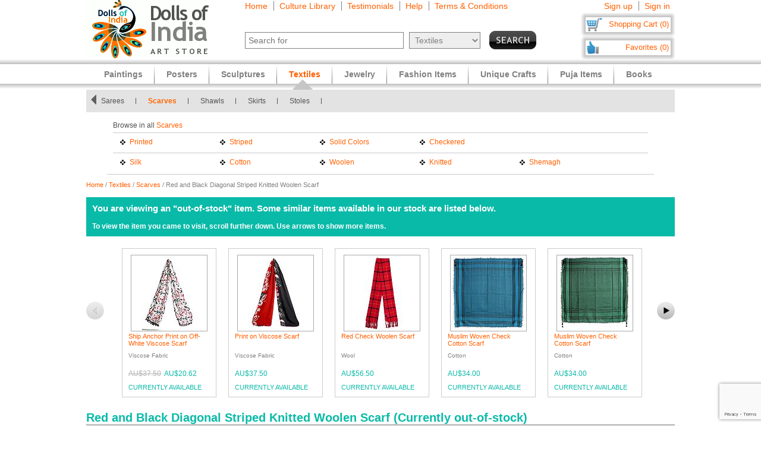

--- FILE ---
content_type: text/html
request_url: https://www.dollsofindia.com/aud/product/red-and-black-knitted-woolen-scarf-LT75.html
body_size: 17111
content:
<!DOCTYPE html PUBLIC "-//W3C//DTD XHTML 1.0 Strict//EN"
	"http://www.w3.org/TR/xhtml1/DTD/xhtml1-strict.dtd">
<html xmlns="http://www.w3.org/1999/xhtml" xml:lang="en" lang="en"
	  xmlns:og="http://opengraphprotocol.org/schema/"
	  xmlns:fb="http://www.facebook.com/2008/fbml">
<head>
	<title>Red and Black Knitted Woolen Scarf </title>
	<meta http-equiv="Content-Type" content="text/html; charset=utf-8">
	<link rel="canonical" href="https://www.dollsofindia.com/product/red-and-black-knitted-woolen-scarf-LT75.html">
	<meta property="og:site_name" content="Dolls of India"/>
	<meta property="fb:admins" content="100001015681411"/>
	<meta property="og:title" content="Red and Black Knitted Woolen Scarf "/>
	<meta itemprop="name" content="Red and Black Knitted Woolen Scarf ">
	<meta property="og:image" content="https://cdn.dollsofindia.com/images/p/scarves/striped-woolen-muffler-LT75_l.jpg"/>
	<meta itemprop="image" content="https://cdn.dollsofindia.com/images/p/scarves/striped-woolen-muffler-LT75_l.jpg">
	<meta property="og:type" content="product"/>
	<meta property="og:url" content="https://www.dollsofindia.com/product/red-and-black-knitted-woolen-scarf-LT75.html"/>
	
	<meta property="og:availability " content="oos"/>
	<meta property="og:description" content="Red and Black Diagonal Striped Knitted Woolen Scarf  - Scarves (Wool)"/>
	<meta property="og:price:amount" content="53"/>
	<meta property="og:price:currency" content="USD"/>
	<meta property="product:price:amount" content="53"/>
	<meta property="product:price:currency" content="USD"/>
	<meta name="keywords" content="scarves,wool products,striped,woollen,knitted,woolen muffler,wool scarves,wool scarfs,woolen scarves,pashmina scarves,hand knitted woolen muffler">
	<meta name="description" content="Red and Black Diagonal Striped Knitted Woolen Scarf  (Wool)">
	<meta itemprop="description" content="Red and Black Diagonal Striped Knitted Woolen Scarf  (Wool)">
	<meta http-equiv="content-type" content="text/html;charset=utf-8" />
	<link rel="Shortcut Icon" href="https://www.dollsofindia.com/favicon.ico">
	<link rel="icon" href="https://www.dollsofindia.com/favicon.ico" type="image/x-icon">
	
	<link rel="image_src" href="https://cdn.dollsofindia.com/images/p/scarves/striped-woolen-muffler-LT75_l.jpg" />
	<script type="text/javascript">
		recaptcha_sitekey='6LfJfaoZAAAAAFEteCN7jGunrw9Kh3-GUvaEFHXP';
	</script>
	<script src="https://www.google.com/recaptcha/api.js?render=6LfJfaoZAAAAAFEteCN7jGunrw9Kh3-GUvaEFHXP"></script>
<style type="text/css">
body{background:#fff;color:gray;font-family:'Trebuchet MS',Verdana,Arial,Helvetica,sans-serif;font-size:12px;margin:0;padding:0;text-align:center}.embed-container{position:relative;padding-bottom:56.25%;height:0;overflow:hidden;max-width:100%}.embed-container iframe,.embed-container object,.embed-container embed{position:absolute;top:0;left:0;width:100%;height:100%;background:#ccc}div#ajaxLoader{background:url(https://cdn.dollsofindia.com/images/white-bg.png);border-radius:10px;box-shadow:#888 0 0 20px 3px;color:#000;display:none;font-size:16px;height:90px;padding-top:10px;position:absolute;text-align:center;width:200px;z-index:10099}div#msgBox{background:url(https://cdn.dollsofindia.com/images/gray-bg.png);border-radius:10px;box-shadow:#888 0 0 20px 3px;color:#fff;display:none;font-size:14px;height:60px;padding:20px;position:absolute;text-align:center;width:360px;z-index:10100}div#pageHeader{height:100px;margin:auto;text-align:left;width:990px}div#pageHeader div.headerBoxes{float:left}a{color:#ff6000;text-decoration:none}div#headerPageLinks{font-size:14px;height:50px;margin-top:2px;padding-left:30px}div#headerPageLinks span.rightborder{border-right-color:gray;border-right-style:solid;border-right-width:1px;margin-right:5px;padding-right:10px}div#headerSearch{font-size:11px;padding-left:30px}div#headerSearchForm{float:left;padding-right:8px;text-align:right}input{border:1px solid gray}input#searchForm_q{color:gray;font-size:11px;width:257px}select{background:#eee;border:1px solid gray;color:gray}select#searchForm_searchcats{font-size:11px;margin-left:6px;width:130px}div#headerSearchFormSold{height:14px;margin-top:5px;text-align:right}input#searchForm_sold{border:0;margin:0;padding:0;vertical-align:top}div#headerSearchButton{float:right;position:relative;top:0}.sprite{background-image:url(https://cdn.dollsofindia.com/images/sprites20161215.png);background-repeat:no-repeat}input.sprite{padding:0!important}input#searchForm_submit{border:0;float:right;height:31px;width:79px}div#headerAccountLinks{font-size:14px;height:20px;margin-top:2px;padding-right:8px;text-align:right}div#headerAccountLinks span.rightborder{border-right-color:gray;border-right-style:solid;border-right-width:1px;margin-right:5px;padding-right:10px}div#headerCart{background-position:0 -31px;clear:both;cursor:pointer;float:right;font-size:13px;height:18px;padding:11px 10px 10px 12px;text-align:right;width:136px}div#headerFavorites{background-position:0 -418px;clear:both;cursor:pointer;float:right;font-size:13px;height:18px;padding:11px 10px 10px 12px;text-align:right;width:136px}div#maincategoryNavWrapper{background:#e3e3e3;margin:51px auto auto;width:990px}div#maincategoryNavWrapper a.browse{display:none;float:left;height:17px;margin:8px;width:9px;z-index:9000}div#maincategoryNavWrapper a.prev{background-position:-54px -109px}div#maincategoryNav{background:#e3e3e3;float:left;margin:auto;position:relative;top:0;width:940px;z-index:8999}div#maincategoryNav div.items{margin:0;padding-left:10px;padding-top:7px}div#maincategoryNav div.items div{float:left}div#maincategoryNav div.maincategoryNavItem{background:url(https://cdn.dollsofindia.com/images/maincategorynav-separator.gif) 100% 50% no-repeat;font-size:12px;margin-bottom:5px;margin-right:20px;margin-top:5px;padding-right:20px;text-align:left}div#maincategoryNav div.maincategoryNavItem a{color:#525252}div.maincategoryNavPointer{background-position:-20px -109px;display:none;height:18px;position:absolute;width:34px;z-index:20}div#maincategoryNavWrapper a.next{background-position:-72px -109px}div#specialcatNavWrapper{margin:5px auto auto;width:900px}div#specialcatNav{border-bottom-color:#cacaca;border-bottom-style:solid;border-bottom-width:1px;clear:both;color:#fff;float:left;margin-left:-10px;padding:10px;width:900px}div#specialcatNav div{border-bottom-color:#cacaca;border-bottom-style:solid;border-bottom-width:1px;color:#505050;margin-bottom:5px;padding-bottom:5px;text-align:left}div#specialcatNav ul{margin:0 0 0 10px;padding:0;text-align:left;width:100%}div#specialcatNav ul li{background:url(https://cdn.dollsofindia.com/images/list-bullet.png) 0 5px no-repeat;float:left;font-size:12px;line-height:20px;list-style-type:none;margin-right:10px;padding-left:18px;padding-right:10px;width:130px}.lineclear{clear:both;height:1px}div#pageBody{clear:both;margin:auto;min-height:500px;padding-top:61px;text-align:left;width:990px}div#pageBody.noPad{padding-top:10px}div.breadcrumb{float:left;font-size:11px;width:500px}div.pageColumnMain_2{border-right-color:#ccc;border-right-style:solid;border-right-width:1px;float:left;padding-right:10px;width:784px}h1.pageTitle{border-bottom-color:#666;border-bottom-style:solid;border-bottom-width:1px;color:#0abaa8;font-size:20px;font-weight:700;margin-bottom:0}div.productDetailsImage{border-right-color:#ddd;border-right-style:dotted;border-right-width:2px;float:left;margin-right:15px;padding-right:15px}.MagicZoom,.mz-figure,.mz-lens,.mz-zoom-window,.mz-loading,.mz-hint,.mz-expand .mz-expand-stage,.mz-expand .mz-expand-stage .mz-image-stage,.mz-expand .mz-image-stage>figure .mz-caption,.mz-thumb img,.mz-expand-thumbnails,.mz-expand-controls,.mz-button{box-sizing:border-box}.MagicZoom,.mz-figure{-webkit-tap-highlight-color:transparent;-webkit-user-select:none;backface-visibility:hidden;direction:ltr!important;display:inline-block;font-size:0!important;line-height:100%!important;margin:0 auto;outline:0!important;position:relative;vertical-align:middle;z-index:1}.MagicZoom{touch-action:pan-y;transform:translate3d(0px,0px,0px)}.MagicZoom img,.mz-figure img{border:0!important;margin:0!important;outline:0!important;padding:0!important}.MagicZoom>img,.mz-figure>img{height:auto;width:100%}div.productDetailsImage img{border:1px solid #ccc;margin-left:15px;padding:3px}div.discountSticker{background-position:0 -784px;float:left;height:50px;margin-top:-50px;position:relative;width:50px;z-index:2}div.discountSticker.deal{background-position:0 -928px}div.productDetailsImage div.discountSticker{top:20px}div.productDetailsImage div.discountSticker.deal{top:-15px}div.discountSticker.disc45{background-position:-150px -784px}div.discountSticker.disc17{background-position:0 -784px}div.discountSticker.disc28{background-position:-50px -784px}div.discountSticker.disc6{background-position:-100px -784px}div.discountSticker.disc50{background-position:-150px -834px}div.discountSticker.disc25{background-position:0 -834px}div.discountSticker.disc35{background-position:-50px -834px}div.discountSticker.disc15{background-position:-100px -834px}div.productDetailsPin{background:url(https://cdn.dollsofindia.com/images/strong-white-bg.png);border:1px solid #fff;border-radius:3px;height:20px;padding:4px;position:relative;top:36px;width:40px}div.productDetailsPin.details{padding:8px 8px 8px 0;top:0}div.productDetailsImageExpand{background-position:0 -205px;float:left;height:26px;margin-bottom:-15px;position:relative;top:-8px;width:101px}div.productDetailsImageExpand img{border:0;padding:0}div.zoom_overlay{background-color:#666;border:1px solid #ddd;border-radius:10px;box-shadow:#000 0 0 60px 3px;display:none;height:600px;padding:10px;width:700px;z-index:9000}div.zoom_overlay .close{background-image:url(https://cdn.dollsofindia.com/images/overlay_close.png);cursor:pointer;height:35px;position:absolute;right:-15px;top:-15px;width:35px}div.zoom_overlay div.zoomContent{border-left-color:#ddd;border-left-style:dotted;border-left-width:2px;float:left;height:570px;margin-left:10px;overflow:auto;padding:10px;text-align:center;width:500px}div.zoom_overlay div.zoomContent.noIcons{border:0;float:none}div.zoom_overlay div.zoomContent img{cursor:move;display:none}div.zoomClose{padding-right:20px;padding-top:5px}div.zoomDragInfo{color:#aaa;float:left;padding-left:20px;width:200px}div.zoomCloseLink{float:right;margin-top:2px;text-align:right}div.zoom_overlay a.close.extra{background-image:none;color:#fff;cursor:pointer;height:auto;position:relative;right:auto;top:auto;width:auto}div.productDetailsAll{float:left}div.productDetailsCell{font-size:14px;margin-bottom:10px}div.productDetailsCell.code{color:#0abaa8;margin-bottom:20px}div.productDetailsCell.price{color:#0abaa8;font-size:20px;font-weight:700;margin-top:30px}.priceStrikethrough,.priceSale{color:#b1b1b1}.priceStrikethrough{text-decoration:line-through}.priceSale{font-size:11px}div.productDetailsCell table.productDetailsSariMeasurements{padding:5px;background:#ddd;width:100%;font-size:13px;margin:20px 0}div.productDetailsCell table.productDetailsSariMeasurements td.header div{font-size:14px;font-weight:bold;border-bottom:1px solid #808080;margin-bottom:10px}div.productDetailsCell table.productDetailsSariMeasurements tr td{padding:3px}div.productDetailsCell table.productDetailsSariMeasurements tr td.checkbox{width:21px}div.productDetailsCell table.productDetailsSariMeasurements tr td.checkbox input{border:0}div.productDetailsCell table.productDetailsSariMeasurements tr td.sariOptionPrice{width:50px;text-align:right}div.productDetailsCell table.productDetailsSariMeasurements tr td table.subOptions{margin-left:15px}div.productDetailsCell table.productDetailsSariMeasurements tr td table.subOptions tr td{padding-top:0}div.productDetailsCell.book{margin-bottom:3px;font-size:13px}div.videoTitle{background-position:-125px -534px;width:33px;height:31px;float:left}div.videoClick{color:#ff6000;cursor:pointer;float:left;padding-top:12px;padding-left:8px}div.videoClick:hover{text-decoration:underline}div.videoiframe{display:none}div.variationsAvailable{font-size:12px;color:#c00;font-style:italic}div.variation{width:300px}div.variationTitle{margin-top:15px;padding-top:5px;font-weight:bold;color:#0abaa8}div.variationItem{margin:10px 0;padding:10px 10px;background:#eee;font-size:12px;cursor:pointer}div.variationItem:hover{background:#c5fffa}div.variationItem.selected,div.variationItem.selected:hover{background:#fff1eb;cursor:auto;padding:9px 9px;border:1px solid #ffa782}div.variationSize{float:left;width:140px;padding-right:10px}div.variationPrice{float:right;width:120px;text-align:right;font-size:14px}div.variationClick{float:none;clear:both;padding-top:10px;text-align:right;font-size:14px}div.detailsAddToCart{background-position:0 -231px;float:left;height:43px;width:150px}div.detailsOutOfStock{background-position:0 -375px;width:150px;height:43px;float:left}div.detailsBlockedOutside{background-position:0 -884px;width:150px;height:43px;float:left}div.detailsSeparator{background-position:-150px -231px;float:left;height:43px;margin-right:16px;width:1px}div.detailsSave{background-position:0 -274px;cursor:pointer;float:left;height:43px;width:156px}div.detailsSave.disabled{background-position:0 -317px;cursor:default}div.productDetailsRelatedProducts{margin-top:10px}div.productDetailsRelatedProducts div.title{background:gray;color:#fff;font-size:15px;font-weight:700;padding:10px 8px}div.relatedProduct{background:#fff;border:1px solid #ccc;font-size:11px;margin:20px auto auto;padding:10px;width:137px}div.productDetailsRelatedProducts div.relatedProduct{float:left;margin-right:48px;margin-top:5px}div.relatedProductImage{text-align:center}div.relatedProduct img{border:1px solid #aaa;padding:1px}h4.relatedProductTitle{font-size:11px;font-weight:normal;height:28px;margin:0;margin-bottom:5px;display:block;display:-webkit-box;overflow:hidden;text-overflow:ellipsis;-webkit-line-clamp:2;-webkit-box-orient:vertical}div.relatedProductMaterial{height:24px;margin-bottom:5px;font-size:10px;display:block;display:-webkit-box;overflow:hidden;text-overflow:ellipsis;-webkit-line-clamp:2;-webkit-box-orient:vertical}div.relatedProductPrice{color:#0abaa8}div.productDetailsRelatedProducts div.relatedProduct.last{margin-right:0}div.pageColumnRight{float:right;padding-left:5px;width:190px}div.socialFollowIcons{background:#ddd;border:1px solid #aeaeae;margin-bottom:5px;padding:5px}div.pageColumnRight .box{background:#ddd;border:1px solid #aaa;font-size:11px;line-height:140%;margin:10px 3px;padding:5px}div.pageColumnRight .box .title{border-bottom-color:gray;border-bottom-style:solid;border-bottom-width:1px;font-size:13px;font-weight:700;margin:0;margin-bottom:5px}div.pageColumnRight .box .title a{color:gray}div.pageColumnRight .box .smallTestimonial{margin-bottom:10px}div.pageColumnRight .box .smallTestimonial .author{font-size:10px;text-align:right}div.pageColumnRight .box .moreitems{border-top-color:#aaa;border-top-style:solid;border-top-width:1px;margin-top:5px;padding-top:5px;text-align:right}div#siteLinks{background:url(https://cdn.dollsofindia.com/images/navigation-bg.gif) repeat-x;height:51px;position:absolute;top:100px;width:100%}div#siteLinksArea{margin:auto;text-align:center;width:990px}ul#siteNavigator{float:left;list-style:none;margin:0 0 0 10px;padding:0;text-align:left;width:100%}ul#siteNavigator li{background:url(https://cdn.dollsofindia.com/images/navigation-separator.gif) 100% 50% no-repeat;float:left;font-size:14px;font-weight:700;margin:0;padding:0 20px;position:relative;top:-1px}ul#siteNavigator li a{color:gray;float:left;height:33px;margin-top:18px}ul#siteNavigator div.subNavigatorPointer{background-position:0 -109px;display:none;height:11px;margin:0;padding:0;position:absolute;top:30px;width:20px;z-index:9989}ul#siteNavigator .subSiteNavigator{background:url(https://cdn.dollsofindia.com/images/subnav-background.jpg) 50% 0 repeat-x #d0d0d0;border:2px solid #c8c8c8;border-bottom-left-radius:10px;border-bottom-right-radius:10px;display:none;float:left;left:0;padding:10px;position:absolute;top:40px;width:150px;z-index:9990}ul#siteNavigator .subSiteNavigator ul{float:left;list-style:none;margin:0;padding:0}ul#siteNavigator .subSiteNavigator ul li{background:0 50%;float:none;font-size:13px;font-weight:400;height:auto;margin:0;padding:0;top:0}ul#siteNavigator .subSiteNavigator ul li a{display:block;float:none;height:auto;margin:0 0 5px}ul#siteNavigator li.noSeparator{background:0 50%}div.zoom_overlay.commondiscount{background-color:#fff;border:1px solid #ddd;display:none;height:auto;text-align:center}div.commonDiscountsWrapper{background:#ff6f00;border-radius:10px;color:#fff;font-size:25px;font-weight:700;padding:10px}span.prominentDiscount{color:#000;font-size:36px}div.commonDiscounts_signup{padding-top:10px}input.button{border-radius:5px}div.commonDiscounts_signup input.button{background:#fceabb;background:url([data-uri]);background:-moz-linear-gradient(top,#fceabb 0,#fccd4d 50%,#f8b500 51%,#fbdf93 100%);background:-webkit-gradient(linear,left top,left bottom,color-stop(0%,#fceabb),color-stop(50%,#fccd4d),color-stop(51%,#f8b500),color-stop(100%,#fbdf93));background:-webkit-linear-gradient(top,#fceabb 0,#fccd4d 50%,#f8b500 51%,#fbdf93 100%);background:-o-linear-gradient(top,#fceabb 0,#fccd4d 50%,#f8b500 51%,#fbdf93 100%);background:-ms-linear-gradient(top,#fceabb 0,#fccd4d 50%,#f8b500 51%,#fbdf93 100%);background:linear-gradient(to bottom,#fceabb 0,#fccd4d 50%,#f8b500 51%,#fbdf93 100%);filter:progid:DXImageTransform.Microsoft.gradient(startColorstr='#fceabb',endColorstr='#fbdf93',GradientType=0);width:300px;height:85px;border-radius:15px;-webkit-border-radius:15px;-moz-border-radius:15px;text-shadow:2px 2px 4px #ffc;font-size:38px;font-weight:bold;color:#000;box-shadow:4px 4px 8px #000;cursor:pointer;border-color:#ffc632}div.commonDiscounts_signin{color:#fff;font-size:20px;padding-top:20px}div.commonDiscounts_signin input.button{background:#b7deed;background:url([data-uri]);background:-moz-linear-gradient(top,#b7deed 0,#71ceef 50%,#21b4e2 51%,#b7deed 100%);background:-webkit-gradient(linear,left top,left bottom,color-stop(0%,#b7deed),color-stop(50%,#71ceef),color-stop(51%,#21b4e2),color-stop(100%,#b7deed));background:-webkit-linear-gradient(top,#b7deed 0,#71ceef 50%,#21b4e2 51%,#b7deed 100%);background:-o-linear-gradient(top,#b7deed 0,#71ceef 50%,#21b4e2 51%,#b7deed 100%);background:-ms-linear-gradient(top,#b7deed 0,#71ceef 50%,#21b4e2 51%,#b7deed 100%);background:linear-gradient(to bottom,#b7deed 0,#71ceef 50%,#21b4e2 51%,#b7deed 100%);filter:progid:DXImageTransform.Microsoft.gradient(startColorstr='#b7deed',endColorstr='#b7deed',GradientType=0);width:190px;height:40px;border-radius:10px;-webkit-border-radius:10px;-moz-border-radius:10px;text-shadow:1px 1px 2px #000;font-size:18px;font-weight:bold;color:#fff;box-shadow:2px 2px 5px #000;cursor:pointer;border-color:#4eceff}div.commonDiscountsWrapper.green{background:#0060ff}div.zoom_overlay.accountedit{height:250px;width:400px}div.zoom_overlay.contact{height:260px;width:480px}div.accountedit h3{border-bottom-color:#ccc;border-bottom-style:solid;border-bottom-width:1px;color:#ccc;margin:0 0 10px;padding:0;text-align:left}div.accountedit .profileLine{height:30px}div.accountedit.contact .profileLine{float:left;height:30px;width:240px}div.accountedit .profileLine label{color:#fff;float:left;margin-right:5px;padding-top:2px;text-align:right;width:100px}div.accountedit.contact .profileLine label{width:50px}div.accountedit .profileLine input{float:left;font-size:11px;width:200px}div.accountedit.contact .profileLine input{float:left;font-size:11px;width:150px}div.accountedit.contact .profileLine.textarea{height:150px;width:auto}div.accountedit.contact .profileLine textarea{float:left;font-size:11px;height:120px;width:386px}div.accountedit input.button{background:#333;color:#fff;cursor:pointer;font-size:12px;height:25px;width:80px}div.sizechart{color:#fff;text-align:left}div.zoom_overlay.sizechart{height:auto;width:300px}div.sizechart h4{border-bottom-color:#fff;border-bottom-style:solid;border-bottom-width:1px;font-size:18px;margin:0 0 5px}div.sizeDesc{font-size:11px;line-height:140%;margin-bottom:10px}div.sizechart table{border-collapse:collapse}div.sizechart table td{border:1px solid #aaa;padding:5px;text-align:center}div.sizechart table td.title{background:#ddd;color:gray;font-weight:700;width:100px}div.hiddenLargeImages{display:none}div.productCellGST{font-size:12px;font-weight:normal;color:#0abaa8;margin-top:5px}.relatedItemsOuterWrapper{margin:0}.productDetailsRelatedItems.title.redirectItemsTitle{margin:0;padding:10px;background-color:#0abaa8}span.relatedItemsItemTitle{color:#3cc}div.productDetailsRelatedProducts .redirectItems div.relatedProduct{margin:0 10px}div.iconImages{width:100px;margin-right:10px;float:left}div.iconImages img{padding:3px;border:1px solid #ddd;margin:0;margin-bottom:3px}.redirectItems{margin-top:10px;position:relative;overflow:hidden;width:890px;padding:10px 10px;height:250px;float:left}.redirectItemsList{width:20000em;position:absolute;clear:both}.redirectItemsGroup{float:left}a.redirectItemsControl{display:block;width:30px;height:30px;float:left;margin:110px 10px;cursor:pointer;font-size:1px}a.redirectItemsControl.right{background-position:0 -1055px;clear:right;margin-right:0}a.redirectItemsControl.right:hover{background-position:-30px -1055px}a.redirectItemsControl.right:active{background-position:-60px -1055px}a.redirectItemsControl.right.disabled{background-position:-90px -1055px}a.redirectItemsControl.left{background-position:0 -1025px;margin-left:0}a.redirectItemsControl.left:hover{background-position:-30px -1025px}a.redirectItemsControl.left:active{background-position:-60px -1025px}a.redirectItemsControl.left.disabled{background-position:-90px -1025px}.productDetailsRelatedProducts.testimonial .smallTestimonial{padding:10px 10px;font-size:13px}.productDetailsRelatedProducts.testimonial .smallTestimonial.odd{background:#eaeaea}.productDetailsRelatedProducts.testimonial .smallTestimonial .author{font-size:12px;font-style:italic;padding-top:5px}ul#accountNavigator{margin:0;padding:0;float:right;list-style:none;margin-left:10px;text-align:left}ul#accountNavigator li{margin:0;padding:0;float:right;position:relative;font-size:14px;top:-1px}ul#accountNavigator li.noSeparator{background:0}ul#accountNavigator .subSiteNavigator{display:none}div.footerWrapper{background:url(https://cdn.dollsofindia.com/images/footer-bg.gif) repeat-x #fff;padding-top:15px}div.footer{width:990px;margin:auto;text-align:left}div.footer ul.siteLinks{list-style:none;margin:0;padding:0}div.footer ul.siteLinks li{float:left;margin-right:10px;padding-right:10px;border-right:1px solid #808080;font-size:13px}div.footer ul.siteLinks li.right{border:0;padding:0;margin:0}ul#footerCatLinks{font-size:11px;list-style:none;padding:0;margin:0}ul#footerCatLinks li{float:left;width:100px;padding-right:10px;font-size:12px;font-weight:bold}ul#footerCatLinks li a{line-height:200%}ul#footerCatLinks li ul{list-style:none;padding:0;margin:0}ul#footerCatLinks li ul li{float:none;font-size:11px;font-weight:normal}ul#footerCatLinks li ul li a{line-height:100%}div#footerSpecialcatNav div{float:left;margin-right:10px;font-size:12px;font-weight:bold}div#footerSpecialcatNav ul{float:left;font-size:11px;margin:0;padding:0;list-style:none;margin-top:1px}div#footerSpecialcatNav ul li{float:left;margin-right:10px}div.footerPageAggregation{font-size:11px}div.footerPageAggregation div.title{float:left;width:85px}div.footerPageAggregation div.content{float:left;width:895px}div.footerPageAggregation div.content a{margin:0 10px}div.two-co-logo{width:97px;height:80px;background-position:0 -654px;margin-right:10px}div.footerAddress{line-height:150%;font-size:11px}div.footerCopyright{font-size:11px;color:#a0a0a0}div.footerCopyright a{color:#ffa76c}</style>
<link rel="preload" href="https://cdn.dollsofindia.com/includes/css/combined-details-20250929-11201598766609.css" as="style" onload="this.rel='stylesheet'">
<noscript>
	<link rel="stylesheet" href="https://cdn.dollsofindia.com/includes/css/combined-details-20250929-11201598766609.css" type="text/css" />
</noscript>
<script>
/*! loadCSS. [c]2017 Filament Group, Inc. MIT License */
!function(a){"use strict";var b=function(b,c,d){function e(a){return h.body?a():void setTimeout(function(){e(a)})}function f(){i.addEventListener&&i.removeEventListener("load",f),i.media=d||"all"}var g,h=a.document,i=h.createElement("link");if(c)g=c;else{var j=(h.body||h.getElementsByTagName("head")[0]).childNodes;g=j[j.length-1]}var k=h.styleSheets;i.rel="stylesheet",i.href=b,i.media="only x",e(function(){g.parentNode.insertBefore(i,c?g:g.nextSibling)});var l=function(a){for(var b=i.href,c=k.length;c--;)if(k[c].href===b)return a();setTimeout(function(){l(a)})};return i.addEventListener&&i.addEventListener("load",f),i.onloadcssdefined=l,l(f),i};"undefined"!=typeof exports?exports.loadCSS=b:a.loadCSS=b}("undefined"!=typeof global?global:this);
/*! loadCSS rel=preload polyfill. [c]2017 Filament Group, Inc. MIT License */
!function(a){if(a.loadCSS){var b=loadCSS.relpreload={};if(b.support=function(){try{return a.document.createElement("link").relList.supports("preload")}catch(b){return!1}},b.poly=function(){for(var b=a.document.getElementsByTagName("link"),c=0;c<b.length;c++){var d=b[c];"preload"===d.rel&&"style"===d.getAttribute("as")&&(a.loadCSS(d.href,d,d.getAttribute("media")),d.rel=null)}},!b.support()){b.poly();var c=a.setInterval(b.poly,300);a.addEventListener&&a.addEventListener("load",function(){b.poly(),a.clearInterval(c)}),a.attachEvent&&a.attachEvent("onload",function(){a.clearInterval(c)})}}}(this);
</script>
<script type="text/javascript" src="https://cdn.dollsofindia.com/includes/js/combined-details-20200815-00061597430197.js" async></script>
	
	<script type="text/javascript">
		showMsgVar='';
		showinSold=1;
	</script>
	<script type="text/javascript">
		loggedin=false;
		activeMaincategory='textiles';
		activeSubcategory='scarves';
		activeSearchfor='';
	formprefix="/aud";
	tld="www.dollsofindia.com";
	</script>
<script>
var _prum = [['id', '55f24b8aabe53d0f0f905ad0'],
             ['mark', 'firstbyte', (new Date()).getTime()]];
(function() {
    var s = document.getElementsByTagName('script')[0]
      , p = document.createElement('script');
    p.async = 'async';
    p.src = '//rum-static.pingdom.net/prum.min.js';
    s.parentNode.insertBefore(p, s);
})();
</script>
<script type="application/ld+json">

{
	"@context": "http://schema.org/",
	"@type": "Product",
	"name": "Red and Black Diagonal Striped Knitted Woolen Scarf ",
	"image": "https://cdn.dollsofindia.com/images/p/scarves/striped-woolen-muffler-LT75_l.jpg",
	"description": "Red and Black Diagonal Striped Knitted Woolen Scarf  (Wool)",
	"brand": {
		"@type": "Thing",
		"name": "DollsofIndia"
	},
	"sku": "LT75",
	"offers": {
		"@type": "Offer",
		"url": "https://www.dollsofindia.com/product/red-and-black-knitted-woolen-scarf-LT75.html",
		"priceCurrency": "USD",
		"price": "53.00",
		"availability": "InStock"
	}
}
</script>
</head>

<body>
	<div id="ajaxLoader">
		<img src="https://cdn.dollsofindia.com/images/ajax-loader.gif" alt="Please wait..." title="Please wait..." style="width: 42px; height: 42px; border: none;">		<br>
		Please wait...
	</div>
	<div id="msgBox"><div></div></div>
	<div id="pageHeader">
		<div class="headerBoxes" style="width: 237px; height: 98px;"><a href="/aud/"><img src="https://cdn.dollsofindia.com/images/logo.gif" alt="Indian Art Store: Dolls of India" title="Indian Art Store: Dolls of India" style="width: 207px; height: 98px; border: none;"></a></div>
		<div class="headerBoxes" style="width: 520px">
			<div id="headerPageLinks">
				<span class="rightborder"><a href="/aud/" title="Home">Home</a></span>
				<span class="rightborder"><a href="/aud/library/" title="Culture Library">Culture Library</a></span>
				<span class="rightborder"><a href="/aud/testimonials/" title="Testimonials">Testimonials</a></span>
				<span class="rightborder"><a href="/aud/faq.php?type=details&sold=1&contact_currentpage=%2Faud%2Fproduct%2Fred-and-black-knitted-woolen-scarf-LT75.html" title="Help">Help</a></span>
				<span><a href="/aud/terms/" title="Terms & Conditions">Terms & Conditions</a></span>
			</div>
			<div id="headerSearch">
				<form action="/aud/search.php" method="get" id="searchForm">
					<div id="headerSearchForm" class="world">
						<input type="text" name="q" id="searchForm_q" value="" title="Enter Search Term" placeholder="Search for" class="typeahead world">
						<select name="maincategory" id="searchForm_searchcats" title="Choose Product Category" class="world">
							<option value="">All Products</option>
							<option value="paintings">Paintings</option>
							<option value="posters">Posters</option>
							<option value="sculptures">Sculptures</option>
							<option value="textiles" selected>Textiles</option>
							<option value="jewelry">Jewelry</option>
							<option value="fashion-items">Fashion Items</option>
							<option value="unique-crafts">Unique Crafts</option>
							<option value="puja-items">Puja Items</option>
							<option value="books">Books</option>
						</select>
							<input type="hidden" name="sold" id="searchForm_sold" value="">
					</div>
					<div id="headerSearchButton">
						<input type="image" name="submit" id="searchForm_submit" src="https://cdn.dollsofindia.com/images/spacer.png" alt="Search" title="Click to start search" border="0" class="sprite">
					</div>
					<input type="hidden" name="pagecount" value="1">
				</form>
			</div>
		</div>
		<div class="headerBoxes" style="float: right">
			<div id="headerAccountLinks">
				<span class="rightborder"><a href="/aud/account/new?redirect=/aud/product/red-and-black-knitted-woolen-scarf-LT75.html" title="Sign up">Sign up</a></span>
				<span><a href="/aud/account/loginshow?redirect=/aud/product/red-and-black-knitted-woolen-scarf-LT75.html" title="Sign in">Sign in</a></span>
			</div>
			<div id="headerCart" class="sprite headerboxes"><a href="/aud/cart/" title="Shopping Cart">Shopping Cart (0)</a></div>
			<div id="headerFavorites" class="sprite headerboxes"><a href="/aud/favorites/" title="Favorites">Favorites (0)</a></div>
		</div>
	</div>
<div id="maincategoryNavWrapper">
	<a class="sprite browse prev"></a>
	<div id="maincategoryNav">
		<div class="items">
			<div>
				<div class="maincategoryNavItem"><a href="/aud/textiles/bedspreads/">Bedspreads</a></div>
				<div class="maincategoryNavItem"><a href="/aud/textiles/caps/">Caps</a></div>
				<div class="maincategoryNavItem"><a href="/aud/textiles/cushion-covers/">Cushion Covers</a></div>
				<div class="maincategoryNavItem"><a href="/aud/textiles/dupattas/">Dupattas</a></div>
				<div class="maincategoryNavItem"><a href="/aud/textiles/jackets-and-sweaters/">Jackets</a></div>
				<div class="maincategoryNavItem"><a href="/aud/textiles/kaftans/">Kaftans</a></div>
				<div class="maincategoryNavItem"><a href="/aud/textiles/kids-apparel/">Kids</a></div>
			</div>
			<div>
				<div class="maincategoryNavItem"><a href="/aud/textiles/ladies-tops/">Ladies Tops</a></div>
				<div class="maincategoryNavItem"><a href="/aud/textiles/lungis-and-sarongs/">Lungis</a></div>
				<div class="maincategoryNavItem"><a href="/aud/textiles/mens-casuals/">Mens Casuals</a></div>
				<div class="maincategoryNavItem"><a href="/aud/textiles/mens-kurtas/">Mens Kurtas</a></div>
				<div class="maincategoryNavItem"><a href="/aud/textiles/muslim-chadar/">Muslim Chadar</a></div>
				<div class="maincategoryNavItem"><a href="/aud/textiles/religious/">Religious</a></div>
				<div class="maincategoryNavItem"><a href="/aud/textiles/salwar-kameez/">Salwar Kameez</a></div>
			</div>
			<div>
				<div class="maincategoryNavItem"><a href="/aud/textiles/sarees/">Sarees</a></div>
				<div class="maincategoryNavItem"><a href="/aud/textiles/scarves/">Scarves</a></div>
				<div class="maincategoryNavItem"><a href="/aud/textiles/shawls/">Shawls</a></div>
				<div class="maincategoryNavItem"><a href="/aud/textiles/skirts/">Skirts</a></div>
				<div class="maincategoryNavItem"><a href="/aud/textiles/stoles/">Stoles</a></div>
			</div>
		</div>
	</div>
	<div class="sprite maincategoryNavPointer"></div>
	<a class="sprite browse next disa"></a>
</div>
<div id="specialcatNavWrapper">
	<div id="specialcatNav">
		<div>Browse in all <a href="/aud/textiles/scarves/">Scarves</a><span class="showinSold"> (in-stock items only)</span></div>
		<ul>
			<li><a href="/aud/textiles/scarves/print/">Printed</a>
			<li><a href="/aud/textiles/scarves/stripe/">Striped</a>
			<li><a href="/aud/textiles/scarves/solid/">Solid Colors</a>
			<li><a href="/aud/textiles/scarves/check/">Checkered</a>
		</ul>
		<div class="lineclear" style="height: 3px"></div>
		<ul>
			<li><a href="/aud/textiles/scarves/silk/">Silk</a>
			<li><a href="/aud/textiles/scarves/cotton/">Cotton</a>
			<li><a href="/aud/textiles/scarves/wool/">Woolen</a>
			<li><a href="/aud/textiles/scarves/knit/">Knitted</a>
			<li><a href="/aud/textiles/scarves/shemagh/">Shemagh</a>
		</ul>
	</div>
	<div class="lineclear"></div>
</div>
<script type="text/javascript">
	showinSold=0;
</script>
	<div id="pageBody" class="noPad">
		<div class="breadcrumb"><a href="/aud/">Home</a>&nbsp;/&nbsp;<a href="/aud/textiles/">Textiles</a>&nbsp;/&nbsp;<a href="/aud/textiles/scarves/">Scarves</a>&nbsp;/&nbsp;Red and Black Diagonal Striped Knitted Woolen Scarf </div>
		<div class="lineclear" style="height: 5px;"></div>

		<!--<div style="background: #cc0000; padding: 10px; margin-top: 10px; margin-bottom: 10px; color: #ffffff; font-weight: bold; font-size: 14px; text-align: center">Due to the lockdown imposed to tackle the current Covid upsurge in our region, order dispatches may be delayed by 7 to 10 days</div>-->
		
		<div class="pageColumnLeft pageColumnMain_1">
		<!-- CONTENTSTART -->
<div class="productDetailsRelatedProducts relatedItemsOuterWrapper">
	<div class="productDetailsRelatedItems title redirectItemsTitle">You are viewing an "out-of-stock" item. Some similar items available in our stock are listed below.
		<div style="font-size: 0.8em; margin-top: 15px;">To view the item you came to visit, scroll further down. Use arrows to show more items.</div>
	</div>
	<a class="redirectItemsControl sprite prev left"></a>
	<div class="redirectItems">
		<div class="redirectItemsList">
			<div class="redirectItemsGroup">
			<div class="relatedProduct">
				<div class="relatedProductImage">
					<a href="/aud/product/ship-anchor-print-on-off-white-viscose-scarf-RH28.html" title="Ship Anchor Print on Off-White Viscose Scarf"><img src="https://cdn.dollsofindia.com/images/p/cart_thumbnails/scarves/viscose-stole-RH28.jpg" alt="Ship Anchor Print on Off-White Viscose Scarf" title="Ship Anchor Print on Off-White Viscose Scarf" style=""></a>				</div>
				<h4 class="relatedProductTitle">
					<a href="/aud/product/ship-anchor-print-on-off-white-viscose-scarf-RH28.html" title="Ship Anchor Print on Off-White Viscose Scarf">Ship Anchor Print on Off-White Viscose Scarf</a>				</h4>
				<div class="relatedProductMaterial">
Viscose Fabric				</div>
				<div class="relatedProductPrice">
				<span class="priceStrikethrough">AU$37.50</span>&nbsp;&nbsp;AU$20.62<div style="font-size: 0.9em; margin-top: 10px;">CURRENTLY AVAILABLE</div>				</div>
			</div>
			<div class="relatedProduct">
				<div class="relatedProductImage">
					<a href="/aud/product/print-on-viscose-scarf-RH31.html" title="Print on Dark Red and Black Viscose Scarf"><img src="https://cdn.dollsofindia.com/images/p/cart_thumbnails/scarves/viscose-stole-RH31.jpg" alt="Print on Dark Red and Black Viscose Scarf" title="Print on Dark Red and Black Viscose Scarf" style=""></a>				</div>
				<h4 class="relatedProductTitle">
					<a href="/aud/product/print-on-viscose-scarf-RH31.html" title="Print on Dark Red and Black Viscose Scarf">Print on Viscose Scarf</a>				</h4>
				<div class="relatedProductMaterial">
Viscose Fabric				</div>
				<div class="relatedProductPrice">
AU$37.50<div style="font-size: 0.9em; margin-top: 10px;">CURRENTLY AVAILABLE</div>				</div>
			</div>
			<div class="relatedProduct">
				<div class="relatedProductImage">
					<a href="/aud/product/red-check-woolen-scarf-GX24.html" title="Red Check Scarf"><img src="https://cdn.dollsofindia.com/images/p/cart_thumbnails/scarves/woolen-scarf-GX24.jpg" alt="Red Check Scarf" title="Red Check Scarf" style=""></a>				</div>
				<h4 class="relatedProductTitle">
					<a href="/aud/product/red-check-woolen-scarf-GX24.html" title="Red Check Scarf">Red Check Woolen Scarf</a>				</h4>
				<div class="relatedProductMaterial">
Wool				</div>
				<div class="relatedProductPrice">
AU$56.50<div style="font-size: 0.9em; margin-top: 10px;">CURRENTLY AVAILABLE</div>				</div>
			</div>
			<div class="relatedProduct">
				<div class="relatedProductImage">
					<a href="/aud/product/muslim-woven-check-cotton-scarf-MY74.html" title="Muslim Woven Black With Cyan Blue Check Cotton Scarf"><img src="https://cdn.dollsofindia.com/images/p/cart_thumbnails/scarves/muslim-check-scarf-MY74.jpg" alt="Muslim Woven Black With Cyan Blue Check Cotton Scarf" title="Muslim Woven Black With Cyan Blue Check Cotton Scarf" style=""></a>				</div>
				<h4 class="relatedProductTitle">
					<a href="/aud/product/muslim-woven-check-cotton-scarf-MY74.html" title="Muslim Woven Black With Cyan Blue Check Cotton Scarf">Muslim Woven Check Cotton Scarf</a>				</h4>
				<div class="relatedProductMaterial">
Cotton				</div>
				<div class="relatedProductPrice">
AU$34.00<div style="font-size: 0.9em; margin-top: 10px;">CURRENTLY AVAILABLE</div>				</div>
			</div>
			<div class="relatedProduct">
				<div class="relatedProductImage">
					<a href="/aud/product/muslim-woven-check-cotton-scarf-MY72.html" title="Muslim Woven Black With Green Check Cotton Scarf"><img src="https://cdn.dollsofindia.com/images/p/cart_thumbnails/scarves/muslim-scarf-MY72.jpg" alt="Muslim Woven Black With Green Check Cotton Scarf" title="Muslim Woven Black With Green Check Cotton Scarf" style=""></a>				</div>
				<h4 class="relatedProductTitle">
					<a href="/aud/product/muslim-woven-check-cotton-scarf-MY72.html" title="Muslim Woven Black With Green Check Cotton Scarf">Muslim Woven Check Cotton Scarf</a>				</h4>
				<div class="relatedProductMaterial">
Cotton				</div>
				<div class="relatedProductPrice">
AU$34.00<div style="font-size: 0.9em; margin-top: 10px;">CURRENTLY AVAILABLE</div>				</div>
			</div>
			</div>
			<div class="redirectItemsGroup">
			<div class="relatedProduct">
				<div class="relatedProductImage">
					<a href="/aud/product/muslim-woven-check-cotton-scarf-MY76.html" title="Muslim Woven Purple with Black Check Cotton Scarf"><img src="https://cdn.dollsofindia.com/images/p/cart_thumbnails/scarves/muslim-check-scarf-MY76.jpg" alt="Muslim Woven Purple with Black Check Cotton Scarf" title="Muslim Woven Purple with Black Check Cotton Scarf" style=""></a>				</div>
				<h4 class="relatedProductTitle">
					<a href="/aud/product/muslim-woven-check-cotton-scarf-MY76.html" title="Muslim Woven Purple with Black Check Cotton Scarf">Muslim Woven Check Cotton Scarf</a>				</h4>
				<div class="relatedProductMaterial">
Cotton				</div>
				<div class="relatedProductPrice">
AU$34.00<div style="font-size: 0.9em; margin-top: 10px;">CURRENTLY AVAILABLE</div>				</div>
			</div>
			<div class="relatedProduct">
				<div class="relatedProductImage">
					<a href="/aud/product/printed-white-viscose-scarf-RH30.html" title="Moustache Print on White Viscose Scarf"><img src="https://cdn.dollsofindia.com/images/p/cart_thumbnails/scarves/viscose-stole-RH30.jpg" alt="Moustache Print on White Viscose Scarf" title="Moustache Print on White Viscose Scarf" style=""></a>				</div>
				<h4 class="relatedProductTitle">
					<a href="/aud/product/printed-white-viscose-scarf-RH30.html" title="Moustache Print on White Viscose Scarf">Printed White Viscose Scarf</a>				</h4>
				<div class="relatedProductMaterial">
Viscose Fabric				</div>
				<div class="relatedProductPrice">
				<span class="priceStrikethrough">AU$37.50</span>&nbsp;&nbsp;AU$20.62<div style="font-size: 0.9em; margin-top: 10px;">CURRENTLY AVAILABLE</div>				</div>
			</div>
			<div class="relatedProduct">
				<div class="relatedProductImage">
					<a href="/aud/product/muslim-woven-check-cotton-scarf-MY73.html" title="Muslim Woven Black With Off-White Check Cotton Scarf"><img src="https://cdn.dollsofindia.com/images/p/cart_thumbnails/scarves/muslim-check-scarf-MY73.jpg" alt="Muslim Woven Black With Off-White Check Cotton Scarf" title="Muslim Woven Black With Off-White Check Cotton Scarf" style=""></a>				</div>
				<h4 class="relatedProductTitle">
					<a href="/aud/product/muslim-woven-check-cotton-scarf-MY73.html" title="Muslim Woven Black With Off-White Check Cotton Scarf">Muslim Woven Check Cotton Scarf</a>				</h4>
				<div class="relatedProductMaterial">
Cotton				</div>
				<div class="relatedProductPrice">
AU$34.00<div style="font-size: 0.9em; margin-top: 10px;">CURRENTLY AVAILABLE</div>				</div>
			</div>
			<div class="relatedProduct">
				<div class="relatedProductImage">
					<a href="/aud/product/muslim-woven-check-cotton-scarf-MY75.html" title="Muslim Woven Black With Off-White Check Cotton Scarf"><img src="https://cdn.dollsofindia.com/images/p/cart_thumbnails/scarves/muslim-check-scarf-MY75.jpg" alt="Muslim Woven Black With Off-White Check Cotton Scarf" title="Muslim Woven Black With Off-White Check Cotton Scarf" style=""></a>				</div>
				<h4 class="relatedProductTitle">
					<a href="/aud/product/muslim-woven-check-cotton-scarf-MY75.html" title="Muslim Woven Black With Off-White Check Cotton Scarf">Muslim Woven Check Cotton Scarf</a>				</h4>
				<div class="relatedProductMaterial">
Cotton				</div>
				<div class="relatedProductPrice">
AU$34.00<div style="font-size: 0.9em; margin-top: 10px;">CURRENTLY AVAILABLE</div>				</div>
			</div>
			<div class="relatedProduct">
				<div class="relatedProductImage">
					<a href="/aud/product/buy-paisley-print-viscose-scarf-RH33.html" title="Dark and Light Blue Paisley Print Viscose Scarf"><img src="https://cdn.dollsofindia.com/images/p/cart_thumbnails/scarves/viscose-stole-RH33.jpg" alt="Dark and Light Blue Paisley Print Viscose Scarf" title="Dark and Light Blue Paisley Print Viscose Scarf" style=""></a>				</div>
				<h4 class="relatedProductTitle">
					<a href="/aud/product/buy-paisley-print-viscose-scarf-RH33.html" title="Dark and Light Blue Paisley Print Viscose Scarf">Buy Paisley Print Viscose Scarf</a>				</h4>
				<div class="relatedProductMaterial">
Viscose Fabric				</div>
				<div class="relatedProductPrice">
				<span class="priceStrikethrough">AU$37.50</span>&nbsp;&nbsp;AU$20.62<div style="font-size: 0.9em; margin-top: 10px;">CURRENTLY AVAILABLE</div>				</div>
			</div>
			</div>
			<div class="redirectItemsGroup">
			<div class="relatedProduct">
				<div class="relatedProductImage">
					<a href="/aud/product/white-cyan-stripe-woolen-muffler-and-cap-MS04.html" title="White and Dark Cyan Stripe Woollen Muffler and Cap"><img src="https://cdn.dollsofindia.com/images/p/cart_thumbnails/scarves/striped-muffler-cap-MS04.jpg" alt="White and Dark Cyan Stripe Woollen Muffler and Cap" title="White and Dark Cyan Stripe Woollen Muffler and Cap" style=""></a>				</div>
				<h4 class="relatedProductTitle">
					<a href="/aud/product/white-cyan-stripe-woolen-muffler-and-cap-MS04.html" title="White and Dark Cyan Stripe Woollen Muffler and Cap">White Cyan Stripe Woolen Muffler and Cap</a>				</h4>
				<div class="relatedProductMaterial">
Wool				</div>
				<div class="relatedProductPrice">
AU$35.00<div style="font-size: 0.9em; margin-top: 10px;">CURRENTLY AVAILABLE</div>				</div>
			</div>
			<div class="relatedProduct">
				<div class="relatedProductImage">
					<a href="/aud/product/blue-head-scarf-with-kantha-stitch-MF74.html" title="Blue Head Scarf with Kantha Stitch"><img src="https://cdn.dollsofindia.com/images/p/cart_thumbnails/scarves/kantha-stitch-blue-scarf-MF74.jpg" alt="Blue Head Scarf with Kantha Stitch" title="Blue Head Scarf with Kantha Stitch" style=""></a>				</div>
				<h4 class="relatedProductTitle">
					<a href="/aud/product/blue-head-scarf-with-kantha-stitch-MF74.html" title="Blue Head Scarf with Kantha Stitch">Blue Head Scarf with Kantha Stitch</a>				</h4>
				<div class="relatedProductMaterial">
Cotton				</div>
				<div class="relatedProductPrice">
AU$32.00<div style="font-size: 0.9em; margin-top: 10px;">CURRENTLY AVAILABLE</div>				</div>
			</div>
			<div class="relatedProduct">
				<div class="relatedProductImage">
					<a href="/aud/product/head-scarf-with-kantha-stitch-MF77.html" title="Blue Head Scarf with Kantha Stitch"><img src="https://cdn.dollsofindia.com/images/p/cart_thumbnails/scarves/kantha-stitch-head-scarf-MF77.jpg" alt="Blue Head Scarf with Kantha Stitch" title="Blue Head Scarf with Kantha Stitch" style=""></a>				</div>
				<h4 class="relatedProductTitle">
					<a href="/aud/product/head-scarf-with-kantha-stitch-MF77.html" title="Blue Head Scarf with Kantha Stitch">Head Scarf with Kantha Stitch</a>				</h4>
				<div class="relatedProductMaterial">
Cotton				</div>
				<div class="relatedProductPrice">
				<span class="priceStrikethrough">AU$32.00</span>&nbsp;&nbsp;AU$17.60<div style="font-size: 0.9em; margin-top: 10px;">CURRENTLY AVAILABLE</div>				</div>
			</div>
			<div class="relatedProduct">
				<div class="relatedProductImage">
					<a href="/aud/product/synthetic-head-scarf-EZ26.html" title="Green and Yellow Print on Light Mauve Synthetic Head Scarf"><img src="https://cdn.dollsofindia.com/images/p/cart_thumbnails/scarves/synthetic-head-scarf-EZ26.jpg" alt="Green and Yellow Print on Light Mauve Synthetic Head Scarf" title="Green and Yellow Print on Light Mauve Synthetic Head Scarf" style=""></a>				</div>
				<h4 class="relatedProductTitle">
					<a href="/aud/product/synthetic-head-scarf-EZ26.html" title="Green and Yellow Print on Light Mauve Synthetic Head Scarf">Synthetic Head Scarf</a>				</h4>
				<div class="relatedProductMaterial">
Synthetic				</div>
				<div class="relatedProductPrice">
AU$29.00<div style="font-size: 0.9em; margin-top: 10px;">CURRENTLY AVAILABLE</div>				</div>
			</div>
			<div class="relatedProduct">
				<div class="relatedProductImage">
					<a href="/aud/product/printed-head-scarf-EZ27.html" title="Multicolor Print on Dark Peach Synthetic Head Scarf"><img src="https://cdn.dollsofindia.com/images/p/cart_thumbnails/scarves/synthetic-printed-scarf-EZ27.jpg" alt="Multicolor Print on Dark Peach Synthetic Head Scarf" title="Multicolor Print on Dark Peach Synthetic Head Scarf" style=""></a>				</div>
				<h4 class="relatedProductTitle">
					<a href="/aud/product/printed-head-scarf-EZ27.html" title="Multicolor Print on Dark Peach Synthetic Head Scarf">Printed Head Scarf</a>				</h4>
				<div class="relatedProductMaterial">
Synthetic				</div>
				<div class="relatedProductPrice">
				<span class="priceStrikethrough">AU$29.00</span>&nbsp;&nbsp;AU$15.95<div style="font-size: 0.9em; margin-top: 10px;">CURRENTLY AVAILABLE</div>				</div>
			</div>
			</div>
			<div class="redirectItemsGroup">
			<div class="relatedProduct">
				<div class="relatedProductImage">
					<a href="/aud/product/magenta-silk-thread-soft-scarf-NC22.html" title="Magenta Silk Thread Soft Scarf"><img src="https://cdn.dollsofindia.com/images/p/cart_thumbnails/scarves/pink-silk-thread-scarf-NC22.jpg" alt="Magenta Silk Thread Soft Scarf" title="Magenta Silk Thread Soft Scarf" style=""></a>				</div>
				<h4 class="relatedProductTitle">
					<a href="/aud/product/magenta-silk-thread-soft-scarf-NC22.html" title="Magenta Silk Thread Soft Scarf">Magenta Silk Thread Soft Scarf</a>				</h4>
				<div class="relatedProductMaterial">
Silk Thread				</div>
				<div class="relatedProductPrice">
AU$50.50<div style="font-size: 0.9em; margin-top: 10px;">CURRENTLY AVAILABLE</div>				</div>
			</div>
			<div class="relatedProduct">
				<div class="relatedProductImage">
					<a href="/aud/product/black-silk-thread-soft-scarf-NC23.html" title="Black Silk Thread Soft Scarf"><img src="https://cdn.dollsofindia.com/images/p/cart_thumbnails/scarves/black-thread-scarf-NC23.jpg" alt="Black Silk Thread Soft Scarf" title="Black Silk Thread Soft Scarf" style=""></a>				</div>
				<h4 class="relatedProductTitle">
					<a href="/aud/product/black-silk-thread-soft-scarf-NC23.html" title="Black Silk Thread Soft Scarf">Black Silk Thread Soft Scarf</a>				</h4>
				<div class="relatedProductMaterial">
Silk Thread				</div>
				<div class="relatedProductPrice">
AU$50.50<div style="font-size: 0.9em; margin-top: 10px;">CURRENTLY AVAILABLE</div>				</div>
			</div>
			<div class="relatedProduct">
				<div class="relatedProductImage">
					<a href="/aud/product/crocheted-woolen-scarf-MG75.html" title="Cyan Green Crocheted Woolen Scarf"><img src="https://cdn.dollsofindia.com/images/p/cart_thumbnails/scarves/woolen-scarf-MG75.jpg" alt="Cyan Green Crocheted Woolen Scarf" title="Cyan Green Crocheted Woolen Scarf" style=""></a>				</div>
				<h4 class="relatedProductTitle">
					<a href="/aud/product/crocheted-woolen-scarf-MG75.html" title="Cyan Green Crocheted Woolen Scarf">Crocheted Woolen Scarf</a>				</h4>
				<div class="relatedProductMaterial">
Wool				</div>
				<div class="relatedProductPrice">
AU$29.00<div style="font-size: 0.9em; margin-top: 10px;">CURRENTLY AVAILABLE</div>				</div>
			</div>
			<div class="relatedProduct">
				<div class="relatedProductImage">
					<a href="/aud/product/buy-yellow-crocheted-woolen-scarf-MG77.html" title="Yellow Crocheted Woolen Scarf"><img src="https://cdn.dollsofindia.com/images/p/cart_thumbnails/scarves/light-woolen-scarf-MG77.jpg" alt="Yellow Crocheted Woolen Scarf" title="Yellow Crocheted Woolen Scarf" style=""></a>				</div>
				<h4 class="relatedProductTitle">
					<a href="/aud/product/buy-yellow-crocheted-woolen-scarf-MG77.html" title="Yellow Crocheted Woolen Scarf">Buy Yellow Crocheted Woolen Scarf</a>				</h4>
				<div class="relatedProductMaterial">
Light Woolen				</div>
				<div class="relatedProductPrice">
AU$29.00<div style="font-size: 0.9em; margin-top: 10px;">CURRENTLY AVAILABLE</div>				</div>
			</div>
			<div class="relatedProduct">
				<div class="relatedProductImage">
					<a href="/aud/product/light-mauve-scarf-with-multicolor-border-KG26.html" title="Light Mauve Scarf with Multicolor Border"><img src="https://cdn.dollsofindia.com/images/p/cart_thumbnails/scarves/scarf-with-multicolor-border-KG26.jpg" alt="Light Mauve Scarf with Multicolor Border" title="Light Mauve Scarf with Multicolor Border" style=""></a>				</div>
				<h4 class="relatedProductTitle">
					<a href="/aud/product/light-mauve-scarf-with-multicolor-border-KG26.html" title="Light Mauve Scarf with Multicolor Border">Light Mauve Scarf with Multicolor Border</a>				</h4>
				<div class="relatedProductMaterial">
Wool				</div>
				<div class="relatedProductPrice">
AU$46.00<div style="font-size: 0.9em; margin-top: 10px;">CURRENTLY AVAILABLE</div>				</div>
			</div>
			</div>
		</div>
	</div>
	<a class="redirectItemsControl sprite next right"></a>
</div>
<div class="lineclear"></div>
		<h1 class="pageTitle sold">Red and Black Diagonal Striped Knitted Woolen Scarf  (Currently out-of-stock)</h1>
		<div style="padding-top: 10px;">
			<div class="productDetailsImage" code="LT75" style="width: 449px;">
				<div class="productDetailsImageImgWrapper">
					<div class="productDetailsImageImgDiv">
						<a href="https://cdn.dollsofindia.com/images/p/scarves/striped-woolen-muffler-LT75_l.jpg" target="_blank" rel="#zoom" offset="0" class="detailsPage MagicZoom" id="productMainImage" data-options="zoomWidth: 521px; zoomHeight: 600px; zoomCaption: off; variableZoom: true; expandCaption: false; upscale: false" data-image-2x="/images/p/mobile-2x-large_thumbnails/scarves/striped-woolen-muffler-LT75.jpg"><img src="https://cdn.dollsofindia.com/images/p/large_thumbnails/scarves/striped-woolen-muffler-LT75.jpg" alt="Red and Black Diagonal Striped Knitted Woolen Scarf " title="Red and Black Diagonal Striped Knitted Woolen Scarf " style="width: 449px; height: 470px; "></a>
					 </div>
				</div>
				<div class="productDetailsPin details">
					<a href="//pinterest.com/pin/create/button/?url=https%3A%2F%2Fwww.dollsofindia.com%2Fproduct%2Fred-and-black-knitted-woolen-scarf-LT75.html&media=https%3A%2F%2Fcdn.dollsofindia.com%2Fimages%2Fp%2Fscarves%2Fstriped-woolen-muffler-LT75_l.jpg&description=Red and Black Diagonal Striped Knitted Woolen Scarf  (Wool)" data-pin-config="beside" data-pin-do="buttonPin" data-pin-tall="true"><img border="0" src="//assets.pinterest.com/images/pidgets/pin_it_button.png" /></a>
				</div>
				<div class="lineclear"></div>
			</div>
<script type="text/javascript">
	contentHtcompare=0;
	contentWdcompare=0;
	maxxcompare=0;
</script>
			<div class="productDetailsAll"style="width: 501px;">
				<div class="productDetailsCell code">
LT75				</div>
				<div class="productDetailsPin details">
					<a href="//pinterest.com/pin/create/button/?url=https%3A%2F%2Fwww.dollsofindia.com%2Fproduct%2Fred-and-black-knitted-woolen-scarf-LT75.html&media=https%3A%2F%2Fcdn.dollsofindia.com%2Fimages%2Fp%2Fscarves%2Fstriped-woolen-muffler-LT75_l.jpg&description=Red and Black Diagonal Striped Knitted Woolen Scarf  (Wool)" data-pin-count="beside" data-pin-do="buttonPin" data-pin-tall="true"></a>
				</div>
				<div class="lineclear" style="height: 10px;"></div>
				<div class="productDetailsCellSpecs">
				<div class="productDetailsCell">
Wool				</div>
				<div class="productDetailsCell">
Muffler Length - 9 x 64 inches				</div>
				<div class="productDetailsCell">Made in India</div>
				</div>
				<div class="productDetailsCell price">
AU$53.00				</div>
				<div class="productDetailsCell">
					<div>For discounts <a href="/aud/discountspage.php" title="Click here for discounts" class="common_discountspage">click here</a></div>
				</div>
				<div class="productDetailsCell">
					<div class="sprite detailsOutOfStock"><img src="https://cdn.dollsofindia.com/images/spacer.gif" alt="Out of Stock" title="Out of Stock" style="width: 150px; height: 43px; border: none;"></div>
					<div class="sprite detailsSeparator"></div>
					<div class="sprite detailsSave"><a href="/aud/addtofavorites.php?code=LT75&redirect=%2Faud%2Fproduct%2Fred-and-black-knitted-woolen-scarf-LT75.html" title="Save to Favorites" class="gallerySave" code="LT75" rel="productDetailsImage"><img src="https://cdn.dollsofindia.com/images/spacer.gif" alt="Save to Favorites" title="Save to Favorites" style="width: 150px; height: 43px; border: none;"></a></div>
					<div class="lineclear"></div>
				</div>
				<div class="lineclear"></div>
				<div class="productDetailsCell">
					<div class="productDetailsAvailableLink">
						<a href="/aud/textiles/scarves/" data-role="button" data-theme="e">Click here for available items in<br><span class="productDetailsAvailableLinkText">Scarves</span></a>					</div>
				</div>
				<div class="lineclear"></div>
				<div class="productDetailsDescriptionWrapper">
					<div class="productDetailsDescription"><div class="productDetailsRelated">
	<div class="title">Links Related to <span class="relatedItemsItemTitle">Red and Black Diagonal Striped Knitted Woolen Scarf </span> (from <a href="/aud/textiles/scarves/" title="Scarves">Scarves</a> in <a href="/aud/textiles/" title="Textiles">Textiles</a>)</div>
	<ul>
		<li><a href="/aud/textiles/salwar-kameez/" title="Buy matching salwar-kameez also.">Buy matching salwar-kameez also.</a></li>
		<li><a href="/aud/textiles/dupattas/" title="Select also matching dupatta.">Select also matching dupatta.</a></li>
		<li><a href="/aud/jewelry/bracelets/color/red/" title="Also choose matching bracelets.">Also choose matching bracelets.</a></li>
		<li><a href="/aud/jewelry/rings/color/red/" title="Purchase a matching ring also.">Purchase a matching ring also.</a></li>
	</ul>
	</div>
</div>				</div>
			</div>
		</div>
		<div class="lineclear"></div>
		<div class="productDetailsRelatedProducts">
					<h2 class="productDetailsRelatedItems title">Items Matching <span class="relatedItemsItemTitle">Red and Black Diagonal Striped Knitted Woolen Scarf </span> (from <a href="/aud/textiles/scarves/" title="Scarves">Scarves</a> in <a href="/aud/textiles/" title="Textiles">Textiles</a>)</h2>
			<div class="relatedProduct">
				<div class="relatedProductImage">
					<a href="/aud/product/books-on-health/downward-dogs-warriors-wisdom-tales-for-modern-yogis-paperback-KI33.html" title="Downward Dogs and Warriors - Wisdom Tales for Modern Yogis"><img src="https://cdn.dollsofindia.com/images/p/cart_thumbnails/health-books/yoga-book-KI33.jpg" alt="Downward Dogs and Warriors - Wisdom Tales for Modern Yogis" title="Downward Dogs and Warriors - Wisdom Tales for Modern Yogis" style=""></a>				</div>
				<h4 class="relatedProductTitle">
					<a href="/aud/product/books-on-health/downward-dogs-warriors-wisdom-tales-for-modern-yogis-paperback-KI33.html" title="Downward Dogs and Warriors - Wisdom Tales for Modern Yogis">Downward Dogs and Warriors - Wisdom Tales for Modern Yogis</a>				</h4>
				<div class="relatedProductMaterial">
by Z0 Newell				</div>
				<div class="relatedProductPrice">
AU$36.50				</div>
			</div>
			<div class="relatedProduct">
				<div class="relatedProductImage">
					<a href="/aud/product/books-on-the-past-and-present-of-india/himalayan-masters-living-tradition-paperback-KI29.html" title="The Himalayan Masters - A Living Tradition"><img src="https://cdn.dollsofindia.com/images/p/cart_thumbnails/india-books/india-book-KI29.jpg" alt="The Himalayan Masters - A Living Tradition" title="The Himalayan Masters - A Living Tradition" style=""></a>				</div>
				<h4 class="relatedProductTitle">
					<a href="/aud/product/books-on-the-past-and-present-of-india/himalayan-masters-living-tradition-paperback-KI29.html" title="The Himalayan Masters - A Living Tradition">The Himalayan Masters - A Living Tradition</a>				</h4>
				<div class="relatedProductMaterial">
by Pandit Rajmani Tigunait, Ph.D				</div>
				<div class="relatedProductPrice">
AU$42.00				</div>
			</div>
			<div class="relatedProduct">
				<div class="relatedProductImage">
					<a href="/aud/product/dark-blue-satin-silk-cushion-covers-FX67.html" title="Set of 5 Dark Blue Satin Silk Cushion Covers Depicting Life in Traditional China"><img src="https://cdn.dollsofindia.com/images/p/cart_thumbnails/cushion-covers/satin-cushion-covers-FX67.jpg" alt="Set of 5 Dark Blue Satin Silk Cushion Covers Depicting Life in Traditional China" title="Set of 5 Dark Blue Satin Silk Cushion Covers Depicting Life in Traditional China" style=""></a>				</div>
				<h4 class="relatedProductTitle">
					<a href="/aud/product/dark-blue-satin-silk-cushion-covers-FX67.html" title="Set of 5 Dark Blue Satin Silk Cushion Covers Depicting Life in Traditional China">Dark Blue Satin Silk Cushion Covers</a>				</h4>
				<div class="relatedProductMaterial">
Satin Silk				</div>
				<div class="relatedProductPrice">
AU$71.00				</div>
			</div>
			<div class="relatedProduct">
				<div class="relatedProductImage">
					<a href="/aud/product/books-for-kids/jesus-traditional-tale-in-english-and-hindi-paperback-BW26.html" title="Jesus - A Traditional Tale in English and Hindi"><img src="https://cdn.dollsofindia.com/images/p/cart_thumbnails/comics/jesus-traditional-tale-in-english-and-hindi-BW26.jpg" alt="Jesus - A Traditional Tale in English and Hindi" title="Jesus - A Traditional Tale in English and Hindi" style=""></a>				</div>
				<h4 class="relatedProductTitle">
					<a href="/aud/product/books-for-kids/jesus-traditional-tale-in-english-and-hindi-paperback-BW26.html" title="Jesus - A Traditional Tale in English and Hindi">Jesus - A Traditional Tale in English and Hindi</a>				</h4>
				<div class="relatedProductMaterial">
Paperback				</div>
				<div class="relatedProductPrice">
				<span class="priceStrikethrough">AU$15.50</span>&nbsp;&nbsp;AU$8.53				</div>
			</div>
			<div class="relatedProduct last">
				<div class="relatedProductImage">
					<a href="/aud/product/stone-studded-dark-red-with-golden-bangles-HN59.html" title="Set of 2 Stone Studded Dark Red with Golden Bangles"><img src="https://cdn.dollsofindia.com/images/p/cart_thumbnails/bracelets/red-churi-HN59.jpg" alt="Set of 2 Stone Studded Dark Red with Golden Bangles" title="Set of 2 Stone Studded Dark Red with Golden Bangles" style=""></a>				</div>
				<h4 class="relatedProductTitle">
					<a href="/aud/product/stone-studded-dark-red-with-golden-bangles-HN59.html" title="Set of 2 Stone Studded Dark Red with Golden Bangles">Stone Studded Dark Red with Golden Bangles</a>				</h4>
				<div class="relatedProductMaterial">
Metal				</div>
				<div class="relatedProductPrice">
AU$57.00				</div>
			</div>
		<div class="lineclear"></div>
		<div class="moreitems"><a href="/aud/matching/red-and-black-knitted-woolen-scarf-LT75/">More such items &raquo;</a></div>
		</div>
		<div class="productDetailsRelatedProducts testimonial">
			<div class="productDetailsRelatedItems title">Testimonials</div>
				<div class="smallTestimonial even">
					Thank You very much, I trust in Your company very much. You will have my orders again soon.					<div class="author">- Maria Moreno</div>
				</div>
				<div class="smallTestimonial odd">
					Really excellent web site. Will definatly be using it again. If you get anymore cowrie jewelry please make sure i am the first to know.					<div class="author">- Jo Leadbeater</div>
				</div>
				<div class="smallTestimonial even">
					I like this site very much & i want that u give more information about, how to perform the dance & on which ocassion it should b perform.					<div class="author">- Khyati</div>
				</div>
				<div class="smallTestimonial odd">
					Thankyou so much for the goods safely received. They are beautiful.					<div class="author">- Jill Powell</div>
				</div>
				<div class="moreitems"><a href="/aud/testimonials/" title="Read more testimonials">Read more testimonials&nbsp;&raquo;</a></div>
		</div>
		<!-- CONTENTEND --></div><!-- pageColumn finishes -->
	</div><!-- pageBody finishes -->
	<div class="lineclear" style="height: 10px"></div>
	<div class="footerWrapper">
		<div class="footer">
			<div class="lineclear" style="height: 10px"></div>

			<div class="footerPageAggregation">
				<div class="title"><a href="/aud/aggregate.php" title="All aggregated content pages">Aggregated content</a>:</div>
				<div class="content">
<a href="/aud/read/land-scape-paintings.htm" title="Land Scape Paintings">Land Scape Paintings</a>|<a href="/aud/read/leaf-ganesha-posters.htm" title="Leaf Ganesha Posters">Leaf Ganesha Posters</a>|<a href="/aud/read/chenrezig.htm" title="Chenrezig">Chenrezig</a>|<a href="/aud/read/egyptian-sculpture.htm" title="Egyptian Sculpture">Egyptian Sculpture</a>|<a href="/aud/read/lakshmi-picture.htm" title="Lakshmi Picture">Lakshmi Picture</a>|<a href="/aud/read/krishna-statue.htm" title="Krishna Statue">Krishna Statue</a>|<a href="/aud/read/murlidhar-krishna.htm" title="Murlidhar Krishna">Murlidhar Krishna</a>|<a href="/aud/read/handcrafted-jewelry-set.htm" title="Handcrafted Jewelry Set">Handcrafted Jewelry Set</a>|<a href="/aud/read/bal-gopala-paintings.htm" title="Bal Gopala Paintings">Bal Gopala Paintings</a>|<a href="/aud/read/jain-statues.htm" title="Jain Statues">Jain Statues</a>
				</div>
			</div>
			<div class="lineclear" style="height: 10px"></div>
			<div class="footerLogos">
				<table border="0" cellpadding="0" cellspacing="0" style="float: left">
					<tr>
						<td align="left" valign="top">
							<div class="trustLogo">
<img src="https://www.dollsofindia.com/images/positivessl_trust_seal_md_167x42.png" alt="Secure Browsing - Sectigo SSL" title="Secure Browsing - Sectigo SSL" style="width: 167px; height: 42px; border: none;">							</div>
						</td>
						<td align="left" valign="top"><img src="https://cdn.dollsofindia.com/images/razorpay-global.png" alt="Payments powered by Razorpay" title="Payments powered by Razorpay" style="width: 245px; height: 80px; border: none;"></td>
						<td align="right" valign="top"><a href="#" onclick="javascript:window.open('https://www.paypal.com/us/cgi-bin/webscr?cmd=xpt/Marketing/popup/OLCWhatIsPayPal-outside','olcwhatispaypal','toolbar=no, location=no, directories=no, status=no, menubar=no, scrollbars=yes, resizable=yes, width=400, height=350');"><img  src="https://www.paypal.com/en_US/i/bnr/horizontal_solution_PPeCheck.gif" border="0" alt="PayPal Logo"></a></td>
					</tr>
				</table>
				<!-- AddToAny BEGIN -->
				<div class="a2a_kit a2a_kit_size_32 a2a_default_style" style="float: right; margin-top: 35px">
				<a class="a2a_button_whatsapp"></a>
				<a class="a2a_button_facebook"></a>
				<a class="a2a_button_pinterest"></a>
				<a class="a2a_button_copy_link"></a>
				<a class="a2a_button_email"></a>
				<a class="a2a_dd" href="https://www.addtoany.com/share"></a>
				</div>
				<!-- AddToAny END -->
				<div class="lineclear"></div>
			</div>
			<div class="lineclear" style="height: 10px; margin-top: 5px; border-top: 1px solid #A0A0A0"></div>
			<div class="footerLinks">
				<ul class="siteLinks">
					<li><a href="/aud/privacy/" title="Privacy Policy">Privacy</a></li>
					<li><a href="/aud/terms/" title="Terms &amp; Conditions">Terms</a></li>
					<li><a href="/aud/shipping/" title="Shipping Policy">Shipping</a></li>
					<li><a href="/aud/returns/" title="Returns Policy">Returns</a></li>
					<li><a href="/aud/aboutus/" title="About Us">About Us</a></li>
<!--					<li><a href="/aud/rss/" title="RSS Feed">RSS</a></li> -->
<!--					<li><a href="/aud/sitemap/" title="Sitemap">Sitemap</a></li> -->
					<li class="right"><a href="/aud/links/" title="Partner Links">Links</a></li>
				</ul>

			</div>
				<div class="lineclear" style="height: 10px"></div>
				<div class="footerAddress">
					Dolls of India, P3B-085, Princeton Estate, DLF Phase 5, Gurgaon 122 009, Haryana, INDIA, Tel: +917678471670
				</div>
			<div class="lineclear" style="height: 10px"></div>
<script type="text/javascript">
	socialmediacart=0;
</script>

			<div class="footerCopyright">
				Copyright &copy; 2026 Dolls of India<br>
			</div>
			<div class="lineclear" style="height: 10px"></div>
		</div>
	</div>
	<div id="siteLinks">
		<div id="siteLinksArea">
<ul id="siteNavigator">
	<li id="sitenav_paintings"><a href="/aud/paintings/">Paintings</a>
		<div class="sprite subNavigatorPointer"></div>
		<div class="subSiteNavigator">
			<ul style="width: 133px">
				<li><a href="/aud/paintings/batik/">Batik</a></li>
				<li><a href="/aud/paintings/buddhist/">Buddhist</a></li>
				<li><a href="/aud/paintings/contemporary/">Contemporary</a></li>
				<li><a href="/aud/paintings/folk-art/">Folk Art</a></li>
				<li><a href="/aud/paintings/miniature/">Miniature</a></li>
				<li><a href="/aud/paintings/velvet/">Paintings on Velvet</a></li>
				<li><a href="/aud/paintings/sequin-decorated/">Sequin Paintings</a></li>
			</ul>
		</div>
	</li>
	<li id="sitenav_posters"><a href="/aud/posters/">Posters</a>
		<div class="sprite subNavigatorPointer"></div>
		<div class="subSiteNavigator">
			<ul style="width: 175px">
				<li><a href="/aud/posters/abstract/">Abstract</a></li>
				<li><a href="/aud/posters/animals/">Animals</a></li>
				<li><a href="/aud/posters/art-decor-prints/">Art and Decor Photos</a></li>
				<li><a href="/aud/posters/buddhist/">Buddhist</a></li>
				<li><a href="/aud/posters/flowers/">Flowers</a></li>
				<li><a href="/aud/posters/funny/">Funny</a></li>
				<li><a href="/aud/posters/hindu/">Hindu</a></li>
				<li><a href="/aud/posters/inspirational/">Inspirational</a></li>
				<li><a href="/aud/posters/jamini-roy-prints/">Jamini Roy Prints</a></li>
				<li><a href="/aud/posters/miniature-painting-prints/">Miniature Painting Prints</a></li>
				<li><a href="/aud/posters/people/">People</a></li>
			</ul>
			<ul style="width: 154px">
				<li><a href="/aud/posters/postcards/">Postcards</a></li>
				<li><a href="/aud/posters/raja-ravi-varma-prints/">Raja Ravi Varma Prints</a></li>
				<li><a href="/aud/posters/religious-stickers/">Religious Stickers</a></li>
				<li><a href="/aud/posters/sceneries/">Sceneries</a></li>
				<li><a href="/aud/posters/sikh/">Sikh</a></li>
				<li><a href="/aud/posters/still-life/">Still Life Reprints</a></li>
				<li><a href="/aud/posters/temple-mural-prints/">Temple Mural Prints</a></li>
				<li><a href="/aud/posters/travel/">Travel</a></li>
				<li><a href="/aud/posters/pictures-with-stands/">With Stands</a></li>
				<li><a href="/aud/posters/world-religion/">World Religion</a></li>
			</ul>
		</div>
	</li>
	<li id="sitenav_sculptures"><a href="/aud/sculptures/">Sculptures</a>
		<div class="sprite subNavigatorPointer"></div>
		<div class="subSiteNavigator">
			<ul style="width: 120px">
				<li><a href="/aud/sculptures/brass/">Brass</a></li>
				<li><a href="/aud/sculptures/buddhist/">Buddhist</a></li>
				<li><a href="/aud/sculptures/christian/">Christian</a></li>
				<li><a href="/aud/sculptures/masks/">Masks</a></li>
				<li><a href="/aud/sculptures/other-metal/">Other Metal</a></li>
				<li><a href="/aud/sculptures/papier-mache/">Papier Mache</a></li>
				<li><a href="/aud/sculptures/resin-statues/">Resin</a></li>
			</ul>
			<ul style="width: 120px">
				<li><a href="/aud/sculptures/shiva-linga/">Shiva Linga</a></li>
				<li><a href="/aud/sculptures/shola-pith/">Shola Pith</a></li>
				<li><a href="/aud/sculptures/stone/">Stone</a></li>
				<li><a href="/aud/sculptures/religious-symbols/">Symbols</a></li>
				<li><a href="/aud/sculptures/terracotta/">Terracotta</a></li>
				<li><a href="/aud/sculptures/wood/">Wood</a></li>
			</ul>
		</div>
	</li>
	<li id="sitenav_textiles"><a href="/aud/textiles/">Textiles</a>
		<div class="sprite subNavigatorPointer"></div>
		<div class="subSiteNavigator">
			<ul style="width: 120px">
				<li><a href="/aud/textiles/bedspreads/">Bedspreads</a></li>
				<li><a href="/aud/textiles/caps/">Caps</a></li>
				<li><a href="/aud/textiles/cushion-covers/">Cushion Covers</a></li>
				<li><a href="/aud/textiles/dupattas/">Dupattas</a></li>
				<li><a href="/aud/textiles/jackets-and-sweaters/">Jackets</a></li>
				<li><a href="/aud/textiles/kaftans/">Kaftans</a></li>
				<li><a href="/aud/textiles/kids-apparel/">Kids</a></li>
				<li><a href="/aud/textiles/ladies-tops/">Ladies Tops</a></li>
				<li><a href="/aud/textiles/lungis-and-sarongs/">Lungis</a></li>
				<li><a href="/aud/textiles/mens-casuals/">Mens Casuals</a></li>
			</ul>
			<ul style="width: 120px">
				<li><a href="/aud/textiles/mens-kurtas/">Mens Kurtas</a></li>
				<li><a href="/aud/textiles/muslim-chadar/">Muslim Chadar</a></li>
				<li><a href="/aud/textiles/religious/">Religious</a></li>
				<li><a href="/aud/textiles/salwar-kameez/">Salwar Kameez</a></li>
				<li><a href="/aud/textiles/sarees/">Sarees</a></li>
				<li><a href="/aud/textiles/scarves/">Scarves</a></li>
				<li><a href="/aud/textiles/shawls/">Shawls</a></li>
				<li><a href="/aud/textiles/skirts/">Skirts</a></li>
				<li><a href="/aud/textiles/stoles/">Stoles</a></li>
			</ul>
		</div>
	</li>
	<li id="sitenav_jewelry"><a href="/aud/jewelry/">Jewelry</a>
		<div class="sprite subNavigatorPointer"></div>
		<div class="subSiteNavigator">
			<ul style="width: 120px">
				<li><a href="/aud/jewelry/anklets/">Anklets</a></li>
				<li><a href="/aud/jewelry/armlets/">Armlets</a></li>
				<li><a href="/aud/jewelry/bangle-holders/">Bangle Holders</a></li>
				<li><a href="/aud/jewelry/bangles/">Bangles</a></li>
				<li><a href="/aud/jewelry/bracelets/">Bracelets</a></li>
				<li><a href="/aud/jewelry/bridal-jewelry/">Bridal Jewelry</a></li>
				<li><a href="/aud/jewelry/brooches/">Brooches</a></li>
				<li><a href="/aud/jewelry/earrings/">Earrings</a></li>
				<li><a href="/aud/jewelry/hair-accessories/">Hair Accessories</a></li>
				<li><a href="/aud/jewelry/jewelry-boxes/">Jewelry Boxes</a></li>
			</ul>
			<ul style="width: 120px">
				<li><a href="/aud/jewelry/kids/">Kids</a></li>
				<li><a href="/aud/jewelry/mang-tika/">Mang Tika</a></li>
				<li><a href="/aud/jewelry/necklaces/">Necklaces</a></li>
				<li><a href="/aud/jewelry/nose-rings/">Nose Rings</a></li>
				<li><a href="/aud/jewelry/pendants/">Pendants</a></li>
				<li><a href="/aud/jewelry/religious/">Religious Jewelry</a></li>
				<li><a href="/aud/jewelry/ring-bracelets/">Ring Bracelets</a></li>
				<li><a href="/aud/jewelry/rings/">Rings</a></li>
				<li><a href="/aud/jewelry/toe-rings/">Toe Rings</a></li>
				<li><a href="/aud/jewelry/waist-jewelry/">Waist Jewelry</a></li>
			</ul>
		</div>
	</li>
	<li id="sitenav_fashion-items"><a href="/aud/fashion-items/">Fashion Items</a>
		<div class="sprite subNavigatorPointer"></div>
		<div class="subSiteNavigator">
			<ul style="width: 120px">
				<li><a href="/aud/fashion-items/bags/">Bags</a></li>
				<li><a href="/aud/fashion-items/belts/">Belts</a></li>
				<li><a href="/aud/fashion-items/bindis/">Bindis</a></li>
				<li><a href="/aud/fashion-items/footwear/">Footwear</a></li>
				<li><a href="/aud/fashion-items/hair-extensions/">Hair Extensions</a></li>
				<li><a href="/aud/fashion-items/key-rings/">Key Rings</a></li>
				<li><a href="/aud/fashion-items/mehndi/">Mehndi</a></li>
				<li><a href="/aud/fashion-items/nail-art/">Nail Art</a></li>
				<li><a href="/aud/fashion-items/parandi/">Parandi</a></li>
				<li><a href="/aud/fashion-items/tattoos/">Tattoos</a></li>
			</ul>
		</div>
	</li>
	<li id="sitenav_unique-crafts"><a href="/aud/unique-crafts/">Unique Crafts</a>
		<div class="sprite subNavigatorPointer"></div>
		<div class="subSiteNavigator">
			<ul style="width: 126px">
				<li><a href="/aud/unique-crafts/cloth-applique/">Applique</a></li>
				<li><a href="/aud/unique-crafts/car-accessories/">Car Accessories</a></li>
				<li><a href="/aud/unique-crafts/clocks/">Clocks</a></li>
				<li><a href="/aud/unique-crafts/coasters/">Coasters</a></li>
				<li><a href="/aud/unique-crafts/costume-dolls/">Costume Dolls</a></li>
				<li><a href="/aud/unique-crafts/cute-miniature-dolls/">Cute Dolls</a></li>
				<li><a href="/aud/unique-crafts/cute-toys/">Cute Toys</a></li>
				<li><a href="/aud/unique-crafts/decorative-magnets/">Decorative Magnets</a></li>
				<li><a href="/aud/unique-crafts/cloth-embroidery/">Embroidery</a></li>
			</ul>
			<ul style="width: 133px">
				<li><a href="/aud/unique-crafts/fans/">Fans</a></li>
				<li><a href="/aud/unique-crafts/festive-decorations/">Festive Decorations</a></li>
				<li><a href="/aud/unique-crafts/key-racks/">Key Racks</a></li>
				<li><a href="/aud/unique-crafts/lamp-shades/">Lamp Shades</a></li>
				<li><a href="/aud/unique-crafts/leather-craft/">Leather Craft</a></li>
				<li><a href="/aud/unique-crafts/letter-holders/">Letter Holders</a></li>
				<li><a href="/aud/unique-crafts/pen-stands/">Pen Stands</a></li>
				<li><a href="/aud/unique-crafts/shell-craft/">Shell</a></li>
				<li><a href="/aud/unique-crafts/table-mats/">Table Mats</a></li>
			</ul>
		</div>
	</li>
	<li id="sitenav_puja-items"><a href="/aud/puja-items/">Puja Items</a>
		<div class="sprite subNavigatorPointer"></div>
		<div class="subSiteNavigator">
			<ul style="width: 161px">
				<li><a href="/aud/puja-items/bells/">Bells</a></li>
				<li><a href="/aud/puja-items/candle-stands/">Candle Stands</a></li>
				<li><a href="/aud/puja-items/candles/">Candles</a></li>
				<li><a href="/aud/puja-items/charan-and-paduka/">Charan and Paduka</a></li>
				<li><a href="/aud/puja-items/deity-shringar/">Deity Shringar</a></li>
				<li><a href="/aud/puja-items/door-torans/">Door Torans</a></li>
				<li><a href="/aud/puja-items/stickers/">Floor and Wall Stickers</a></li>
				<li><a href="/aud/puja-items/garlands/">Garlands</a></li>
				<li><a href="/aud/puja-items/incense-burners/">Incense Burners</a></li>
			</ul>
			<ul style="width: 120px">
				<li><a href="/aud/puja-items/incense-sticks/">Incense Sticks</a></li>
				<li><a href="/aud/puja-items/japa-mala/">Japa Mala</a></li>
				<li><a href="/aud/puja-items/kumkum-containers/">Kumkum Containers</a></li>
				<li><a href="/aud/puja-items/other-puja-items/">Others</a></li>
				<li><a href="/aud/puja-items/puja-lamps/">Puja Lamps</a></li>
				<li><a href="/aud/puja-items/puja-thalis/">Puja Thalis</a></li>
				<li><a href="/aud/puja-items/puja-vessels/">Puja Vessels</a></li>
				<li><a href="/aud/puja-items/ritual-mats/">Ritual Mats</a></li>
				<li><a href="/aud/puja-items/ritual-seats/">Ritual Seats</a></li>
			</ul>
		</div>
	</li>
	<li class="noSeparator" id="sitenav_books"><a href="/aud/books/">Books</a>
		<div class="sprite subNavigatorPointer"></div>
		<div class="subSiteNavigator">
			<ul style="width: 120px">
				<li><a href="/aud/books/book-accessories/">Book Accessories</a></li>
				<li><a href="/aud/books/fiction/">Fiction</a></li>
				<li><a href="/aud/books/health/">Health</a></li>
				<li><a href="/aud/books/hindu-scriptures/">Hindu Scriptures</a></li>
				<li><a href="/aud/books/india/">India</a></li>
				<li><a href="/aud/books/kids-books/">Kids</a></li>
				<li><a href="/aud/books/personalities/">Personalities</a></li>
			</ul>
			<ul style="width: 120px">
				<li><a href="/aud/books/philosophy/">Philosophy</a></li>
				<li><a href="/aud/books/pocket-books/">Pocket Books</a></li>
				<li><a href="/aud/books/puja-books/">Puja</a></li>
				<li><a href="/aud/books/sikh/">Sikhism</a></li>
				<li><a href="/aud/books/travel/">Travel</a></li>
				<li><a href="/aud/books/world-religion/">World Religion</a></li>
			</ul>
		</div>
	</li>
</ul>
		</div>
	</div>
	
	<div id="commonDiscounts" class="zoom_overlay commondiscount">
		<div class="commonDiscountsWrapper">
			<div class="commonDiscountsMember">
				SIGN UP WITH US AND ENJOY <span class="prominentDiscount">10% DISCOUNT</span>
				<div class="commonDiscounts_signup"><input type="button" value="SIGN UP NOW" class="button common_userlink" href="https://www.dollsofindia.com/aud/account/new?redirect=%2Faud%2Fproduct%2Fred-and-black-knitted-woolen-scarf-LT75.html"></div>
				<div class="commonDiscounts_signin">
					Already a member?<br><input type="button" value="Sign in here" class="button common_userlink" href="https://www.dollsofindia.com/aud/account/loginshow?redirect=%2Faud%2Fproduct%2Fred-and-black-knitted-woolen-scarf-LT75.html">
				</div>
			</div>
		</div>
		<img src="https://cdn.dollsofindia.com/images/members-discounts-friends.png" alt="Discounts Galore" title="Discounts Galore" style="width: 700px; height: 130px; border: none;">		<div class="commonDiscountsWrapper green">
			<div class="commonDiscountsQty">
				<span class="title">BUY MORE TO SAVE MORE</span>
				<br>
				<span class="prominentDiscount">ADDITIONAL 10% OFF</span>
				<br>
				WHEN YOU BUY FOUR OR MORE ITEMS TOGETHER
			</div>
		</div>
	</div>
	<div id="size_mens" class="zoom_overlay sizechart">
		<h4>Size chart for Men</h4>
		<div class="sizeDesc">These are the indicative garment chest size for an equivalent fitting garment. For example, if you are a male and wear a "42 inch" size Tee-shirt, you should choose an "XL" size garment from our store. Please note that our size chart may not conform to any other size chart from any other brand/country.</div>
		<table border="0" cellspacing="0" cellpadding="3">
			<tr>
				<td class="title">Size</td>
				<td class="title">Chest in inches</td>
			</tr>
			<tr>
				<td>XXXS</td>
				<td>30 to 31</td>
			</tr>
			<tr>
				<td>XXS</td>
				<td>32 to 33</td>
			</tr>
			<tr>
				<td>XS</td>
				<td>34 to 35</td>
			</tr>
			<tr>
				<td>S</td>
				<td>36 to 37</td>
			</tr>
			<tr>
				<td>M</td>
				<td>38 to 39</td>
			</tr>
			<tr>
				<td>L</td>
				<td>40 to 41</td>
			</tr>
			<tr>
				<td>XL</td>
				<td>42 to 43</td>
			</tr>
			<tr>
				<td>XXL</td>
				<td>44 to 45</td>
			</tr>
			<tr>
				<td>XXXL</td>
				<td>46 to 47</td>
			</tr>
			<tr>
				<td>4XL</td>
				<td>48 to 50</td>
			</tr>
			<tr>
				<td>5XL</td>
				<td>51 to 53</td>
			</tr>
			<tr>
				<td>6XL</td>
				<td>54 to 56</td>
			</tr>
		</table>
	</div>
	<div id="size_womens" class="zoom_overlay sizechart">
		<h4>Size chart for Women</h4>
		<div class="sizeDesc">These are the indicative garment bust size for an equivalent fitting garment. For example, if you are a female and wear a "40 inch" size Tee-shirt, you should choose an "XL" size garment from our store. Please note that our size chart may not conform to any other size chart from any other brand/country.</div>
		<table border="0" cellspacing="0" cellpadding="3">
			<tr>
				<td class="title">Size</td>
				<td class="title">Bust in inches</td>
			</tr>
			<tr>
				<td>XXXS</td>
				<td>28 to 29</td>
			</tr>
			<tr>
				<td>XXS</td>
				<td>30 to 31</td>
			</tr>
			<tr>
				<td>XS</td>
				<td>32 to 33</td>
			</tr>
			<tr>
				<td>S</td>
				<td>34 to 35</td>
			</tr>
			<tr>
				<td>M</td>
				<td>36 to 37</td>
			</tr>
			<tr>
				<td>L</td>
				<td>38 to 39</td>
			</tr>
			<tr>
				<td>XL</td>
				<td>40 to 41</td>
			</tr>
			<tr>
				<td>XXL</td>
				<td>42 to 43</td>
			</tr>
			<tr>
				<td>XXXL</td>
				<td>44 to 45</td>
			</tr>
			<tr>
				<td>4XL</td>
				<td>46 to 48</td>
			</tr>
			<tr>
				<td>5XL</td>
				<td>49 to 51</td>
			</tr>
		</table>
	</div>
<script type="text/javascript" src="//assets.pinterest.com/js/pinit.js" async="async"></script>
<script>
</script>
<!-- Google Tag Manager -->
<noscript><iframe src="//www.googletagmanager.com/ns.html?id=GTM-M54T99"
height="0" width="0" style="display:none;visibility:hidden"></iframe></noscript>
<script>(function(w,d,s,l,i){w[l]=w[l]||[];w[l].push({'gtm.start':
new Date().getTime(),event:'gtm.js'});var f=d.getElementsByTagName(s)[0],
j=d.createElement(s),dl=l!='dataLayer'?'&l='+l:'';j.async=true;j.src=
'//www.googletagmanager.com/gtm.js?id='+i+dl;f.parentNode.insertBefore(j,f);
})(window,document,'script','dataLayer','GTM-M54T99');</script>
<!-- End Google Tag Manager -->
				<div class="hiddenLargeImages"><img src="https://cdn.dollsofindia.com/images/p/scarves/striped-woolen-muffler-LT75_l.jpg" style="border: none;"></div>
<script defer src="https://static.addtoany.com/menu/page.js"></script>
</body>
</html>


--- FILE ---
content_type: text/html; charset=utf-8
request_url: https://www.google.com/recaptcha/api2/anchor?ar=1&k=6LfJfaoZAAAAAFEteCN7jGunrw9Kh3-GUvaEFHXP&co=aHR0cHM6Ly93d3cuZG9sbHNvZmluZGlhLmNvbTo0NDM.&hl=en&v=N67nZn4AqZkNcbeMu4prBgzg&size=invisible&anchor-ms=20000&execute-ms=30000&cb=2libqmnrogjs
body_size: 48422
content:
<!DOCTYPE HTML><html dir="ltr" lang="en"><head><meta http-equiv="Content-Type" content="text/html; charset=UTF-8">
<meta http-equiv="X-UA-Compatible" content="IE=edge">
<title>reCAPTCHA</title>
<style type="text/css">
/* cyrillic-ext */
@font-face {
  font-family: 'Roboto';
  font-style: normal;
  font-weight: 400;
  font-stretch: 100%;
  src: url(//fonts.gstatic.com/s/roboto/v48/KFO7CnqEu92Fr1ME7kSn66aGLdTylUAMa3GUBHMdazTgWw.woff2) format('woff2');
  unicode-range: U+0460-052F, U+1C80-1C8A, U+20B4, U+2DE0-2DFF, U+A640-A69F, U+FE2E-FE2F;
}
/* cyrillic */
@font-face {
  font-family: 'Roboto';
  font-style: normal;
  font-weight: 400;
  font-stretch: 100%;
  src: url(//fonts.gstatic.com/s/roboto/v48/KFO7CnqEu92Fr1ME7kSn66aGLdTylUAMa3iUBHMdazTgWw.woff2) format('woff2');
  unicode-range: U+0301, U+0400-045F, U+0490-0491, U+04B0-04B1, U+2116;
}
/* greek-ext */
@font-face {
  font-family: 'Roboto';
  font-style: normal;
  font-weight: 400;
  font-stretch: 100%;
  src: url(//fonts.gstatic.com/s/roboto/v48/KFO7CnqEu92Fr1ME7kSn66aGLdTylUAMa3CUBHMdazTgWw.woff2) format('woff2');
  unicode-range: U+1F00-1FFF;
}
/* greek */
@font-face {
  font-family: 'Roboto';
  font-style: normal;
  font-weight: 400;
  font-stretch: 100%;
  src: url(//fonts.gstatic.com/s/roboto/v48/KFO7CnqEu92Fr1ME7kSn66aGLdTylUAMa3-UBHMdazTgWw.woff2) format('woff2');
  unicode-range: U+0370-0377, U+037A-037F, U+0384-038A, U+038C, U+038E-03A1, U+03A3-03FF;
}
/* math */
@font-face {
  font-family: 'Roboto';
  font-style: normal;
  font-weight: 400;
  font-stretch: 100%;
  src: url(//fonts.gstatic.com/s/roboto/v48/KFO7CnqEu92Fr1ME7kSn66aGLdTylUAMawCUBHMdazTgWw.woff2) format('woff2');
  unicode-range: U+0302-0303, U+0305, U+0307-0308, U+0310, U+0312, U+0315, U+031A, U+0326-0327, U+032C, U+032F-0330, U+0332-0333, U+0338, U+033A, U+0346, U+034D, U+0391-03A1, U+03A3-03A9, U+03B1-03C9, U+03D1, U+03D5-03D6, U+03F0-03F1, U+03F4-03F5, U+2016-2017, U+2034-2038, U+203C, U+2040, U+2043, U+2047, U+2050, U+2057, U+205F, U+2070-2071, U+2074-208E, U+2090-209C, U+20D0-20DC, U+20E1, U+20E5-20EF, U+2100-2112, U+2114-2115, U+2117-2121, U+2123-214F, U+2190, U+2192, U+2194-21AE, U+21B0-21E5, U+21F1-21F2, U+21F4-2211, U+2213-2214, U+2216-22FF, U+2308-230B, U+2310, U+2319, U+231C-2321, U+2336-237A, U+237C, U+2395, U+239B-23B7, U+23D0, U+23DC-23E1, U+2474-2475, U+25AF, U+25B3, U+25B7, U+25BD, U+25C1, U+25CA, U+25CC, U+25FB, U+266D-266F, U+27C0-27FF, U+2900-2AFF, U+2B0E-2B11, U+2B30-2B4C, U+2BFE, U+3030, U+FF5B, U+FF5D, U+1D400-1D7FF, U+1EE00-1EEFF;
}
/* symbols */
@font-face {
  font-family: 'Roboto';
  font-style: normal;
  font-weight: 400;
  font-stretch: 100%;
  src: url(//fonts.gstatic.com/s/roboto/v48/KFO7CnqEu92Fr1ME7kSn66aGLdTylUAMaxKUBHMdazTgWw.woff2) format('woff2');
  unicode-range: U+0001-000C, U+000E-001F, U+007F-009F, U+20DD-20E0, U+20E2-20E4, U+2150-218F, U+2190, U+2192, U+2194-2199, U+21AF, U+21E6-21F0, U+21F3, U+2218-2219, U+2299, U+22C4-22C6, U+2300-243F, U+2440-244A, U+2460-24FF, U+25A0-27BF, U+2800-28FF, U+2921-2922, U+2981, U+29BF, U+29EB, U+2B00-2BFF, U+4DC0-4DFF, U+FFF9-FFFB, U+10140-1018E, U+10190-1019C, U+101A0, U+101D0-101FD, U+102E0-102FB, U+10E60-10E7E, U+1D2C0-1D2D3, U+1D2E0-1D37F, U+1F000-1F0FF, U+1F100-1F1AD, U+1F1E6-1F1FF, U+1F30D-1F30F, U+1F315, U+1F31C, U+1F31E, U+1F320-1F32C, U+1F336, U+1F378, U+1F37D, U+1F382, U+1F393-1F39F, U+1F3A7-1F3A8, U+1F3AC-1F3AF, U+1F3C2, U+1F3C4-1F3C6, U+1F3CA-1F3CE, U+1F3D4-1F3E0, U+1F3ED, U+1F3F1-1F3F3, U+1F3F5-1F3F7, U+1F408, U+1F415, U+1F41F, U+1F426, U+1F43F, U+1F441-1F442, U+1F444, U+1F446-1F449, U+1F44C-1F44E, U+1F453, U+1F46A, U+1F47D, U+1F4A3, U+1F4B0, U+1F4B3, U+1F4B9, U+1F4BB, U+1F4BF, U+1F4C8-1F4CB, U+1F4D6, U+1F4DA, U+1F4DF, U+1F4E3-1F4E6, U+1F4EA-1F4ED, U+1F4F7, U+1F4F9-1F4FB, U+1F4FD-1F4FE, U+1F503, U+1F507-1F50B, U+1F50D, U+1F512-1F513, U+1F53E-1F54A, U+1F54F-1F5FA, U+1F610, U+1F650-1F67F, U+1F687, U+1F68D, U+1F691, U+1F694, U+1F698, U+1F6AD, U+1F6B2, U+1F6B9-1F6BA, U+1F6BC, U+1F6C6-1F6CF, U+1F6D3-1F6D7, U+1F6E0-1F6EA, U+1F6F0-1F6F3, U+1F6F7-1F6FC, U+1F700-1F7FF, U+1F800-1F80B, U+1F810-1F847, U+1F850-1F859, U+1F860-1F887, U+1F890-1F8AD, U+1F8B0-1F8BB, U+1F8C0-1F8C1, U+1F900-1F90B, U+1F93B, U+1F946, U+1F984, U+1F996, U+1F9E9, U+1FA00-1FA6F, U+1FA70-1FA7C, U+1FA80-1FA89, U+1FA8F-1FAC6, U+1FACE-1FADC, U+1FADF-1FAE9, U+1FAF0-1FAF8, U+1FB00-1FBFF;
}
/* vietnamese */
@font-face {
  font-family: 'Roboto';
  font-style: normal;
  font-weight: 400;
  font-stretch: 100%;
  src: url(//fonts.gstatic.com/s/roboto/v48/KFO7CnqEu92Fr1ME7kSn66aGLdTylUAMa3OUBHMdazTgWw.woff2) format('woff2');
  unicode-range: U+0102-0103, U+0110-0111, U+0128-0129, U+0168-0169, U+01A0-01A1, U+01AF-01B0, U+0300-0301, U+0303-0304, U+0308-0309, U+0323, U+0329, U+1EA0-1EF9, U+20AB;
}
/* latin-ext */
@font-face {
  font-family: 'Roboto';
  font-style: normal;
  font-weight: 400;
  font-stretch: 100%;
  src: url(//fonts.gstatic.com/s/roboto/v48/KFO7CnqEu92Fr1ME7kSn66aGLdTylUAMa3KUBHMdazTgWw.woff2) format('woff2');
  unicode-range: U+0100-02BA, U+02BD-02C5, U+02C7-02CC, U+02CE-02D7, U+02DD-02FF, U+0304, U+0308, U+0329, U+1D00-1DBF, U+1E00-1E9F, U+1EF2-1EFF, U+2020, U+20A0-20AB, U+20AD-20C0, U+2113, U+2C60-2C7F, U+A720-A7FF;
}
/* latin */
@font-face {
  font-family: 'Roboto';
  font-style: normal;
  font-weight: 400;
  font-stretch: 100%;
  src: url(//fonts.gstatic.com/s/roboto/v48/KFO7CnqEu92Fr1ME7kSn66aGLdTylUAMa3yUBHMdazQ.woff2) format('woff2');
  unicode-range: U+0000-00FF, U+0131, U+0152-0153, U+02BB-02BC, U+02C6, U+02DA, U+02DC, U+0304, U+0308, U+0329, U+2000-206F, U+20AC, U+2122, U+2191, U+2193, U+2212, U+2215, U+FEFF, U+FFFD;
}
/* cyrillic-ext */
@font-face {
  font-family: 'Roboto';
  font-style: normal;
  font-weight: 500;
  font-stretch: 100%;
  src: url(//fonts.gstatic.com/s/roboto/v48/KFO7CnqEu92Fr1ME7kSn66aGLdTylUAMa3GUBHMdazTgWw.woff2) format('woff2');
  unicode-range: U+0460-052F, U+1C80-1C8A, U+20B4, U+2DE0-2DFF, U+A640-A69F, U+FE2E-FE2F;
}
/* cyrillic */
@font-face {
  font-family: 'Roboto';
  font-style: normal;
  font-weight: 500;
  font-stretch: 100%;
  src: url(//fonts.gstatic.com/s/roboto/v48/KFO7CnqEu92Fr1ME7kSn66aGLdTylUAMa3iUBHMdazTgWw.woff2) format('woff2');
  unicode-range: U+0301, U+0400-045F, U+0490-0491, U+04B0-04B1, U+2116;
}
/* greek-ext */
@font-face {
  font-family: 'Roboto';
  font-style: normal;
  font-weight: 500;
  font-stretch: 100%;
  src: url(//fonts.gstatic.com/s/roboto/v48/KFO7CnqEu92Fr1ME7kSn66aGLdTylUAMa3CUBHMdazTgWw.woff2) format('woff2');
  unicode-range: U+1F00-1FFF;
}
/* greek */
@font-face {
  font-family: 'Roboto';
  font-style: normal;
  font-weight: 500;
  font-stretch: 100%;
  src: url(//fonts.gstatic.com/s/roboto/v48/KFO7CnqEu92Fr1ME7kSn66aGLdTylUAMa3-UBHMdazTgWw.woff2) format('woff2');
  unicode-range: U+0370-0377, U+037A-037F, U+0384-038A, U+038C, U+038E-03A1, U+03A3-03FF;
}
/* math */
@font-face {
  font-family: 'Roboto';
  font-style: normal;
  font-weight: 500;
  font-stretch: 100%;
  src: url(//fonts.gstatic.com/s/roboto/v48/KFO7CnqEu92Fr1ME7kSn66aGLdTylUAMawCUBHMdazTgWw.woff2) format('woff2');
  unicode-range: U+0302-0303, U+0305, U+0307-0308, U+0310, U+0312, U+0315, U+031A, U+0326-0327, U+032C, U+032F-0330, U+0332-0333, U+0338, U+033A, U+0346, U+034D, U+0391-03A1, U+03A3-03A9, U+03B1-03C9, U+03D1, U+03D5-03D6, U+03F0-03F1, U+03F4-03F5, U+2016-2017, U+2034-2038, U+203C, U+2040, U+2043, U+2047, U+2050, U+2057, U+205F, U+2070-2071, U+2074-208E, U+2090-209C, U+20D0-20DC, U+20E1, U+20E5-20EF, U+2100-2112, U+2114-2115, U+2117-2121, U+2123-214F, U+2190, U+2192, U+2194-21AE, U+21B0-21E5, U+21F1-21F2, U+21F4-2211, U+2213-2214, U+2216-22FF, U+2308-230B, U+2310, U+2319, U+231C-2321, U+2336-237A, U+237C, U+2395, U+239B-23B7, U+23D0, U+23DC-23E1, U+2474-2475, U+25AF, U+25B3, U+25B7, U+25BD, U+25C1, U+25CA, U+25CC, U+25FB, U+266D-266F, U+27C0-27FF, U+2900-2AFF, U+2B0E-2B11, U+2B30-2B4C, U+2BFE, U+3030, U+FF5B, U+FF5D, U+1D400-1D7FF, U+1EE00-1EEFF;
}
/* symbols */
@font-face {
  font-family: 'Roboto';
  font-style: normal;
  font-weight: 500;
  font-stretch: 100%;
  src: url(//fonts.gstatic.com/s/roboto/v48/KFO7CnqEu92Fr1ME7kSn66aGLdTylUAMaxKUBHMdazTgWw.woff2) format('woff2');
  unicode-range: U+0001-000C, U+000E-001F, U+007F-009F, U+20DD-20E0, U+20E2-20E4, U+2150-218F, U+2190, U+2192, U+2194-2199, U+21AF, U+21E6-21F0, U+21F3, U+2218-2219, U+2299, U+22C4-22C6, U+2300-243F, U+2440-244A, U+2460-24FF, U+25A0-27BF, U+2800-28FF, U+2921-2922, U+2981, U+29BF, U+29EB, U+2B00-2BFF, U+4DC0-4DFF, U+FFF9-FFFB, U+10140-1018E, U+10190-1019C, U+101A0, U+101D0-101FD, U+102E0-102FB, U+10E60-10E7E, U+1D2C0-1D2D3, U+1D2E0-1D37F, U+1F000-1F0FF, U+1F100-1F1AD, U+1F1E6-1F1FF, U+1F30D-1F30F, U+1F315, U+1F31C, U+1F31E, U+1F320-1F32C, U+1F336, U+1F378, U+1F37D, U+1F382, U+1F393-1F39F, U+1F3A7-1F3A8, U+1F3AC-1F3AF, U+1F3C2, U+1F3C4-1F3C6, U+1F3CA-1F3CE, U+1F3D4-1F3E0, U+1F3ED, U+1F3F1-1F3F3, U+1F3F5-1F3F7, U+1F408, U+1F415, U+1F41F, U+1F426, U+1F43F, U+1F441-1F442, U+1F444, U+1F446-1F449, U+1F44C-1F44E, U+1F453, U+1F46A, U+1F47D, U+1F4A3, U+1F4B0, U+1F4B3, U+1F4B9, U+1F4BB, U+1F4BF, U+1F4C8-1F4CB, U+1F4D6, U+1F4DA, U+1F4DF, U+1F4E3-1F4E6, U+1F4EA-1F4ED, U+1F4F7, U+1F4F9-1F4FB, U+1F4FD-1F4FE, U+1F503, U+1F507-1F50B, U+1F50D, U+1F512-1F513, U+1F53E-1F54A, U+1F54F-1F5FA, U+1F610, U+1F650-1F67F, U+1F687, U+1F68D, U+1F691, U+1F694, U+1F698, U+1F6AD, U+1F6B2, U+1F6B9-1F6BA, U+1F6BC, U+1F6C6-1F6CF, U+1F6D3-1F6D7, U+1F6E0-1F6EA, U+1F6F0-1F6F3, U+1F6F7-1F6FC, U+1F700-1F7FF, U+1F800-1F80B, U+1F810-1F847, U+1F850-1F859, U+1F860-1F887, U+1F890-1F8AD, U+1F8B0-1F8BB, U+1F8C0-1F8C1, U+1F900-1F90B, U+1F93B, U+1F946, U+1F984, U+1F996, U+1F9E9, U+1FA00-1FA6F, U+1FA70-1FA7C, U+1FA80-1FA89, U+1FA8F-1FAC6, U+1FACE-1FADC, U+1FADF-1FAE9, U+1FAF0-1FAF8, U+1FB00-1FBFF;
}
/* vietnamese */
@font-face {
  font-family: 'Roboto';
  font-style: normal;
  font-weight: 500;
  font-stretch: 100%;
  src: url(//fonts.gstatic.com/s/roboto/v48/KFO7CnqEu92Fr1ME7kSn66aGLdTylUAMa3OUBHMdazTgWw.woff2) format('woff2');
  unicode-range: U+0102-0103, U+0110-0111, U+0128-0129, U+0168-0169, U+01A0-01A1, U+01AF-01B0, U+0300-0301, U+0303-0304, U+0308-0309, U+0323, U+0329, U+1EA0-1EF9, U+20AB;
}
/* latin-ext */
@font-face {
  font-family: 'Roboto';
  font-style: normal;
  font-weight: 500;
  font-stretch: 100%;
  src: url(//fonts.gstatic.com/s/roboto/v48/KFO7CnqEu92Fr1ME7kSn66aGLdTylUAMa3KUBHMdazTgWw.woff2) format('woff2');
  unicode-range: U+0100-02BA, U+02BD-02C5, U+02C7-02CC, U+02CE-02D7, U+02DD-02FF, U+0304, U+0308, U+0329, U+1D00-1DBF, U+1E00-1E9F, U+1EF2-1EFF, U+2020, U+20A0-20AB, U+20AD-20C0, U+2113, U+2C60-2C7F, U+A720-A7FF;
}
/* latin */
@font-face {
  font-family: 'Roboto';
  font-style: normal;
  font-weight: 500;
  font-stretch: 100%;
  src: url(//fonts.gstatic.com/s/roboto/v48/KFO7CnqEu92Fr1ME7kSn66aGLdTylUAMa3yUBHMdazQ.woff2) format('woff2');
  unicode-range: U+0000-00FF, U+0131, U+0152-0153, U+02BB-02BC, U+02C6, U+02DA, U+02DC, U+0304, U+0308, U+0329, U+2000-206F, U+20AC, U+2122, U+2191, U+2193, U+2212, U+2215, U+FEFF, U+FFFD;
}
/* cyrillic-ext */
@font-face {
  font-family: 'Roboto';
  font-style: normal;
  font-weight: 900;
  font-stretch: 100%;
  src: url(//fonts.gstatic.com/s/roboto/v48/KFO7CnqEu92Fr1ME7kSn66aGLdTylUAMa3GUBHMdazTgWw.woff2) format('woff2');
  unicode-range: U+0460-052F, U+1C80-1C8A, U+20B4, U+2DE0-2DFF, U+A640-A69F, U+FE2E-FE2F;
}
/* cyrillic */
@font-face {
  font-family: 'Roboto';
  font-style: normal;
  font-weight: 900;
  font-stretch: 100%;
  src: url(//fonts.gstatic.com/s/roboto/v48/KFO7CnqEu92Fr1ME7kSn66aGLdTylUAMa3iUBHMdazTgWw.woff2) format('woff2');
  unicode-range: U+0301, U+0400-045F, U+0490-0491, U+04B0-04B1, U+2116;
}
/* greek-ext */
@font-face {
  font-family: 'Roboto';
  font-style: normal;
  font-weight: 900;
  font-stretch: 100%;
  src: url(//fonts.gstatic.com/s/roboto/v48/KFO7CnqEu92Fr1ME7kSn66aGLdTylUAMa3CUBHMdazTgWw.woff2) format('woff2');
  unicode-range: U+1F00-1FFF;
}
/* greek */
@font-face {
  font-family: 'Roboto';
  font-style: normal;
  font-weight: 900;
  font-stretch: 100%;
  src: url(//fonts.gstatic.com/s/roboto/v48/KFO7CnqEu92Fr1ME7kSn66aGLdTylUAMa3-UBHMdazTgWw.woff2) format('woff2');
  unicode-range: U+0370-0377, U+037A-037F, U+0384-038A, U+038C, U+038E-03A1, U+03A3-03FF;
}
/* math */
@font-face {
  font-family: 'Roboto';
  font-style: normal;
  font-weight: 900;
  font-stretch: 100%;
  src: url(//fonts.gstatic.com/s/roboto/v48/KFO7CnqEu92Fr1ME7kSn66aGLdTylUAMawCUBHMdazTgWw.woff2) format('woff2');
  unicode-range: U+0302-0303, U+0305, U+0307-0308, U+0310, U+0312, U+0315, U+031A, U+0326-0327, U+032C, U+032F-0330, U+0332-0333, U+0338, U+033A, U+0346, U+034D, U+0391-03A1, U+03A3-03A9, U+03B1-03C9, U+03D1, U+03D5-03D6, U+03F0-03F1, U+03F4-03F5, U+2016-2017, U+2034-2038, U+203C, U+2040, U+2043, U+2047, U+2050, U+2057, U+205F, U+2070-2071, U+2074-208E, U+2090-209C, U+20D0-20DC, U+20E1, U+20E5-20EF, U+2100-2112, U+2114-2115, U+2117-2121, U+2123-214F, U+2190, U+2192, U+2194-21AE, U+21B0-21E5, U+21F1-21F2, U+21F4-2211, U+2213-2214, U+2216-22FF, U+2308-230B, U+2310, U+2319, U+231C-2321, U+2336-237A, U+237C, U+2395, U+239B-23B7, U+23D0, U+23DC-23E1, U+2474-2475, U+25AF, U+25B3, U+25B7, U+25BD, U+25C1, U+25CA, U+25CC, U+25FB, U+266D-266F, U+27C0-27FF, U+2900-2AFF, U+2B0E-2B11, U+2B30-2B4C, U+2BFE, U+3030, U+FF5B, U+FF5D, U+1D400-1D7FF, U+1EE00-1EEFF;
}
/* symbols */
@font-face {
  font-family: 'Roboto';
  font-style: normal;
  font-weight: 900;
  font-stretch: 100%;
  src: url(//fonts.gstatic.com/s/roboto/v48/KFO7CnqEu92Fr1ME7kSn66aGLdTylUAMaxKUBHMdazTgWw.woff2) format('woff2');
  unicode-range: U+0001-000C, U+000E-001F, U+007F-009F, U+20DD-20E0, U+20E2-20E4, U+2150-218F, U+2190, U+2192, U+2194-2199, U+21AF, U+21E6-21F0, U+21F3, U+2218-2219, U+2299, U+22C4-22C6, U+2300-243F, U+2440-244A, U+2460-24FF, U+25A0-27BF, U+2800-28FF, U+2921-2922, U+2981, U+29BF, U+29EB, U+2B00-2BFF, U+4DC0-4DFF, U+FFF9-FFFB, U+10140-1018E, U+10190-1019C, U+101A0, U+101D0-101FD, U+102E0-102FB, U+10E60-10E7E, U+1D2C0-1D2D3, U+1D2E0-1D37F, U+1F000-1F0FF, U+1F100-1F1AD, U+1F1E6-1F1FF, U+1F30D-1F30F, U+1F315, U+1F31C, U+1F31E, U+1F320-1F32C, U+1F336, U+1F378, U+1F37D, U+1F382, U+1F393-1F39F, U+1F3A7-1F3A8, U+1F3AC-1F3AF, U+1F3C2, U+1F3C4-1F3C6, U+1F3CA-1F3CE, U+1F3D4-1F3E0, U+1F3ED, U+1F3F1-1F3F3, U+1F3F5-1F3F7, U+1F408, U+1F415, U+1F41F, U+1F426, U+1F43F, U+1F441-1F442, U+1F444, U+1F446-1F449, U+1F44C-1F44E, U+1F453, U+1F46A, U+1F47D, U+1F4A3, U+1F4B0, U+1F4B3, U+1F4B9, U+1F4BB, U+1F4BF, U+1F4C8-1F4CB, U+1F4D6, U+1F4DA, U+1F4DF, U+1F4E3-1F4E6, U+1F4EA-1F4ED, U+1F4F7, U+1F4F9-1F4FB, U+1F4FD-1F4FE, U+1F503, U+1F507-1F50B, U+1F50D, U+1F512-1F513, U+1F53E-1F54A, U+1F54F-1F5FA, U+1F610, U+1F650-1F67F, U+1F687, U+1F68D, U+1F691, U+1F694, U+1F698, U+1F6AD, U+1F6B2, U+1F6B9-1F6BA, U+1F6BC, U+1F6C6-1F6CF, U+1F6D3-1F6D7, U+1F6E0-1F6EA, U+1F6F0-1F6F3, U+1F6F7-1F6FC, U+1F700-1F7FF, U+1F800-1F80B, U+1F810-1F847, U+1F850-1F859, U+1F860-1F887, U+1F890-1F8AD, U+1F8B0-1F8BB, U+1F8C0-1F8C1, U+1F900-1F90B, U+1F93B, U+1F946, U+1F984, U+1F996, U+1F9E9, U+1FA00-1FA6F, U+1FA70-1FA7C, U+1FA80-1FA89, U+1FA8F-1FAC6, U+1FACE-1FADC, U+1FADF-1FAE9, U+1FAF0-1FAF8, U+1FB00-1FBFF;
}
/* vietnamese */
@font-face {
  font-family: 'Roboto';
  font-style: normal;
  font-weight: 900;
  font-stretch: 100%;
  src: url(//fonts.gstatic.com/s/roboto/v48/KFO7CnqEu92Fr1ME7kSn66aGLdTylUAMa3OUBHMdazTgWw.woff2) format('woff2');
  unicode-range: U+0102-0103, U+0110-0111, U+0128-0129, U+0168-0169, U+01A0-01A1, U+01AF-01B0, U+0300-0301, U+0303-0304, U+0308-0309, U+0323, U+0329, U+1EA0-1EF9, U+20AB;
}
/* latin-ext */
@font-face {
  font-family: 'Roboto';
  font-style: normal;
  font-weight: 900;
  font-stretch: 100%;
  src: url(//fonts.gstatic.com/s/roboto/v48/KFO7CnqEu92Fr1ME7kSn66aGLdTylUAMa3KUBHMdazTgWw.woff2) format('woff2');
  unicode-range: U+0100-02BA, U+02BD-02C5, U+02C7-02CC, U+02CE-02D7, U+02DD-02FF, U+0304, U+0308, U+0329, U+1D00-1DBF, U+1E00-1E9F, U+1EF2-1EFF, U+2020, U+20A0-20AB, U+20AD-20C0, U+2113, U+2C60-2C7F, U+A720-A7FF;
}
/* latin */
@font-face {
  font-family: 'Roboto';
  font-style: normal;
  font-weight: 900;
  font-stretch: 100%;
  src: url(//fonts.gstatic.com/s/roboto/v48/KFO7CnqEu92Fr1ME7kSn66aGLdTylUAMa3yUBHMdazQ.woff2) format('woff2');
  unicode-range: U+0000-00FF, U+0131, U+0152-0153, U+02BB-02BC, U+02C6, U+02DA, U+02DC, U+0304, U+0308, U+0329, U+2000-206F, U+20AC, U+2122, U+2191, U+2193, U+2212, U+2215, U+FEFF, U+FFFD;
}

</style>
<link rel="stylesheet" type="text/css" href="https://www.gstatic.com/recaptcha/releases/N67nZn4AqZkNcbeMu4prBgzg/styles__ltr.css">
<script nonce="Es48PB7gGQxk9TDIp-uGDw" type="text/javascript">window['__recaptcha_api'] = 'https://www.google.com/recaptcha/api2/';</script>
<script type="text/javascript" src="https://www.gstatic.com/recaptcha/releases/N67nZn4AqZkNcbeMu4prBgzg/recaptcha__en.js" nonce="Es48PB7gGQxk9TDIp-uGDw">
      
    </script></head>
<body><div id="rc-anchor-alert" class="rc-anchor-alert"></div>
<input type="hidden" id="recaptcha-token" value="[base64]">
<script type="text/javascript" nonce="Es48PB7gGQxk9TDIp-uGDw">
      recaptcha.anchor.Main.init("[\x22ainput\x22,[\x22bgdata\x22,\x22\x22,\[base64]/[base64]/[base64]/bC5sW25dLmNvbmNhdChTKTpsLmxbbl09SksoUyxsKTtlbHNle2lmKGwuSTcmJm4hPTI4MylyZXR1cm47bj09MzMzfHxuPT00MTB8fG49PTI0OHx8bj09NDEyfHxuPT0yMDF8fG49PTE3N3x8bj09MjczfHxuPT0xMjJ8fG49PTUxfHxuPT0yOTc/[base64]/[base64]/[base64]/[base64]/[base64]/MjU1Okc/[base64]/[base64]/bmV3IEVbVl0oTVswXSk6eT09Mj9uZXcgRVtWXShNWzBdLE1bMV0pOnk9PTM/bmV3IEVbVl0oTVswXSxNWzFdLE1bMl0pOnk9PTQ/[base64]/ZnVuY3Rpb24oKXtyZXR1cm4gdGhpcy5BaSt3aW5kb3cucGVyZm9ybWFuY2Uubm93KCl9OmZ1bmN0aW9uKCl7cmV0dXJuK25ldyBEYXRlfSxPKS5LcT0oTy5kcj1mdW5jdGlvbihuLGwsUyxHKXtpZigoUz1tVihTKT09PSJhcnJheSI/[base64]/[base64]\\u003d\x22,\[base64]\\u003d\\u003d\x22,\x22fl5tEwxoGUcxw4PChy8Ew4TDj2/DpMOWwp8Sw6zCj24fKD3DuE8cPVPDiBcfw4oPDRnCpcOdwpDCpSxYw49fw6DDl8KiwrnCt3HCoMOIwroPwp/CtcO9aMKkAA0Aw7kxBcKzSsKVXi5/cMKkwp/CoC3DmlpYw7BRI8K1w73Dn8OSw5x5WMOnw6fCuULCnko+Q2QSw5tnAl3CvsK9w7F3GChIWWEdwpt7w5wAAcKiNi9VwrA4w7tiUQDDvMOxwq5Vw4TDjkx0XsOrVG1/SsOsw7/DvsOuB8KnGcOzecKaw60bN3ZOwoJ7G3HCnT3Cl8Khw64ZwrcqwqseMU7CpsKFdxYzwp/DmsKCwokMwofDjsOHw6RHbQ4Cw4gCw5LClcKtasOBwo9bccK8w6xxOcOIw7ZwLj3CqkXCuy7CpsKoS8O5w5rDgSx2w4IHw40+wplow61Mw7p2wqUHwo/CuwDCggnCoADCjldiwotxdsKKwoJkDDhdERASw5Ntwo4fwrHCn0Z6csK0f8K0Q8OXw5/[base64]/[base64]/CpcK8w6XDicOxXhwMesOxwqzCg07Ci8OWT8KTwq7Do8OGw5nCszjDiMOwwopJBMOXGFA8L8O6ImHDlEE2acOtK8KtwpZPIcO0wojCigchG2Mbw5gSwq3DjcOZwqzCrcKmRQ9iUsKAw7Qfwp/ChmR1YsKNwqTCn8OjERJgCMOsw6Fiwp3CnsK2P17Cu0nCkMKgw6F+w6LDn8KJY8KtIQ/Dl8OWDEPCrMObwq/[base64]/woDDmcOqw7p6B0DDg8O/MsOlesKxU08UYQk8PcKYw5c3BCnCu8OwfcK5TcKewoPCrsOrwodIN8K9JcK9BDRIdcKPd8KyI8KIw7Y8AMO9woTDisOdci/DkA/CtcKnPMKjwqAkwrXDiMOiw6zCiMK1CFvDt8K5IVHDscKQw7LCocK2ekjCnMKDf8K5woV0wrvCocK+UiLCtU1OUsKvwrbCiDrClUt1TnrDiMO8S0/CjmHDmsOxJzYiOkjDkyfCvMKNUxjDh2fDssOVXsOAwoQKw5bDrsO6wrRTw5vDhTRFwoXCkjHDrjDCo8Obw55YRBzCgcKsw63CnznDh8KJMMO3wo8+GcOAPEHCmMKnwrLCtl3DsBtSwqlXJEEiRGQPwr43wrrCmUhSOMKXw7J2T8Ojw4/[base64]/CigjDnhLDq8KgBmjCin/Cm8K+CjRYbB4ETcKfw6FlwrVWKSHDmUBFw6XChgBOwobChRvDhcOlQihAwqwFdFsYw4xCe8KjSMK1w5luNMOyEgzCoXB7FifDpcOhI8KQfnY/QCLDscO5CGrCmFTCtFbDmkwIwr7DjsOPdMOew4HDt8OXw4XDplMYw6HCvwDDrg7CqidFw7YIw57DhMOtwp/Dm8OLRsKgw5LDoMOLwpfDiWdQcTnCu8KlSsOjwrxQUVBcw55vJFvDpsOrw5bDlsO+JnLCphTDpG7ChsOWwqguXg/Dt8Ovw4p1w7bDoWo8JsKLw780BDnDlFBrwp3CncKYHsKiRcK/w4Y3cMOCw5TDgcOBw5ZVR8Kqw4jDsiZobsKWwpbCrHzCosOWSUFGUcOPDMKVw7FNKMKiwqgURVsSw7sJwocNw7zCpy3DmsKiHHsMwoobw58hwogzw7ZzAMKGc8K/VcOVwoYIw4QZwpzDnllYwqdZw47Dpw/CrDYhVD1dw6lcGMKwwpTCkcOPwrvDpsKww4s4wpltw5F2w7k5w4LCrV3CksKOdsK3X2tHU8KNwpFtY8O1KAh2U8OQYyPCrhIWwo92VMK9Bk/CkwnCkMKWMcOhw5nDtljDqA3DnwYoEsKgwpXCmEtgG3/[base64]/CtHgAw6nDqjFsI8KEwonCtVbCoBBFw5oQwrTCkEnCkjTDsHLDkMK6I8O1w7RvfsOIOVfDn8Oqw4TDtVMDPMOWwpzDonPCjWhHOMKDZ3bDq8K/SSrCkR/DrcK4SsOEwqlCHiDCrAzCpS0aw7vDnETDjcOdwqIRGitIWQ5kcQEBEMOcw4krVW7DkcOHw7PDpsOPw7DDtGPDuMKdw43DtsOfw5QUeirDm0MEwpbDisOODMK/[base64]/CshZOw54hHMKDKwphW1UXAMKNwpjDucOHwqrDicO9w5lLw4d5QhnDksKlR3PCsAtHwr9Fc8KuwrbCi8Obw7HDjcO8w6s/wpUcwqvDhcKYJ8KAwoPDu0lifG/ChMKfw41yw41kwrEzwqjCqh0uRgZpBUNRbsOgE8O+ecKMwqnCksOUScOyw5RIwotCw78YPBnCqDA1VxnCpArCrsKXw6TCsC5PZsOJwrrCsMK4ecK0w7LCqFY7w5zCo0Baw5l3PcO6OB/[base64]/DmmYdw5gLw4LDp8KidG8NG8OxJ8KCf8OFwoFDwqw2OTfCg3EaacO2wopqwrHCtCPCoxPCqinCrMKKwpnCs8ObZhQ/ScOmw4bDlcOBw5TCi8OpBmLCtUvDvcO8ecKfw7FOwqPCkcOjwqxYwqp9RjRYwqjCrMKNFsOQw64bwr/DqXvDlCXCtMOIwrLDu8OSVcOEwp8FwrbCqcOOwrhvwoTDlTvDogrDjn8Wwq3CpXnCsjszVcKsX8Oww754w7vDo8OGSMKSCXdzWcO9w4rDpsOlw5zDmcK/[base64]/Di3/DrEkOK0/Dp8KZw5JOZnPDkWVIN154wopmw67CmhBeRcOYw4hnUcKXYBwNw7M5a8KPwr4bwrFVNlVAVMOCwopyUnjDmMKEEMKsw7krKMOjwqUqLWHDp33DjALDoBTCgGEfwqhyWsKTwrsSw7oHU2HCgMOTC8Kyw6PDtHPDiwlSw53DrmLDnF/CuMO3w4LDtSg2V2DDtcOBwp9OwpdhFMKibFPCgsKgw7fDth0vXSrDvcOFwq0uPG/DssOiwqdjw57DnMO8R11qQ8Kww7Nwwq3DjcOlesK7w7rCoMOKw4lHWSJZwpzCizHCucKYwrPCusKiN8OIwq3CozBvw4fCpngbwoHCkHQ0wo0BwqjDsEQcw6sSw6jCiMOyWz7DmEDCgyTCmQ0Cw6XDk0nDpT/DqEnCo8Otw4zCrUU1fsOLwovCmyRJwrDDtSvCjwvDjsKeOMKrYEHCjMOiw43DgDDDtREDwoVGwqLDrcKmVcKYesOrKMOHwrZjwqxjwosKw7VtwobCi33Dr8KLwpLDkcKyw5zDncOQw5NpJSvDoFhww7cZNMOYwrB4WMO1fSZrwrgKwpp/wqfDnlnDiQvDh27Dh2sDbgtUMsKSXy/ChMO5wo5tNsOyAsOvw7LCqkjCo8OGWcOJw5U+wrIcP1QIwpBRw7Y4N8OzesOza2xhwo7DkMO9wqLCsMODI8OYw7XDisOkbMK7JG7Dog/DkkfCombDnsObwrvDhsO5w6LCvw5CNQ47XsK9wrHDt08Mw5ZFWxbCpwjDocOvw7DCvVjDpgfCscKUw57CgcOcw7/ClBsoc8KiS8OyPynDlEHDiGXDk8OLfG/DrjF3wo57w6bCjsKJMFJYwpgew6rCvWDDm3DDlxHDo8OWaw7CtDI3OUZ1w5dlw4bCiMOMfxYGw54TQW0JQ346GR7DgMKqwrbDtlTDi25ENTJUwqvDo2PDjSnCqsKCLH/DnMKoSxvCjcKGFD4CSxx1AHhAfkjDsitXw6xHwokXOMOac8KnwpnDvy5EacOEaGXDq8KMwqzCmMOtwpTCj8Orwo7DrSLDlMO6BsOZwrcXw4PCiXDCi2/[base64]/w4pZw4XDvcO4dsKpw5PCucKXJMO1KsOEwo4Cw6zCsl57wodVwopVTcOSw7TCuMO2RmLCo8OIwp5MPMO/wp3DlsKmEMOBwoR+chbDt2d7w6TDlCXCiMO3Y8OGIEEjw6HCgCUuwqN7eMKXMFLDssO9w70mwoXCgMKaTsOdw5wZNcK9EcO/w6VMw5tUw6PCicOLw7Y5w7bCj8KowqzDp8KMBMKyw5krTQxEE8KYYEHCjFrChRnDj8K4W1AkwqVmw70Gw4vCjTZvw7bCoMOiwot+GMKnwp/DqxZvwrREUF/CpGEPw4FmTkAJc3rCvCprZVdQw4ZHw61Sw6zCjcOnwqjCpkLDgQ9Zw4TCgUN4djLCl8OMdzIXw50mRxDCnsOmworCpk/[base64]/ClytBeMOiw7MOOMK9wqIRKMOJwoTCqEnCsMONasO5C1HDuBRKwq/CpGvDvTkfw7MlFRZ0K2dWw7JTPQYyw43CnhUJA8KFcsOmL1xKKhvCtsK8wqphw4LDnUoUw7zCrgZwS8KwVMKtN2DCtnXDr8KUOsKEwqjCvcOlAcK/acKiNQc6w6JywrnCjxlPdMO2wr0zwoDDg8K/EC3DrcONwrZ9CF/CuSBxworDm1PDnMOcAsO7M8Ovf8OBQB3CgUNlPcKwb8OlwprCmFVRHMKawqc4OgDDosOAwrLCjMKtDQtFw5nDt1XDoUAYwowpwohewr/Cnk4/wpskw7EQw77CocOXwqFpOVFReldxHj7CpzvCg8OWwqo4w4N1E8KbwpF9X2Now584wo/DhsK4wr57QnPDocKzFsO4bMKsw6bCv8O3HV7DsAkqHMK5X8OYwqrCilYvaAg7GMOjc8KtAsKgwqcywqzCnMKpDSXCgsKnwrlTwp4zw5jCi2Y4w7EYTSkZw7DCu0UND2Yhw7/[base64]/DvsO0w4nDs8K/VMOLM8ORw4pvw44YNl5jfMOYHcOzw4QWPX57KFoPbMKuOVlyThbDo8Krw54Qwq5ZVhHCucOBI8OAL8Knw7vDsMKTOQJTw4fCtyR9wpVLLcKHS8KIwpzCgFfDtcO1UcKKw7ZdayvDv8Ocw7pDw5cDw6zCssOySsKrSAZQTsKNw6vCo8OxwoICccO/w4nCvsKFYmJrRcK+wrwbwpMFT8ODw4wOw6FlX8Okw74CwpB4MMOrwqE/w7HDmQLDnVLCsMKCw4Y5wpDCiXrDtH9YdMKZw7ZDwqjCqMKPw7jCjVXDg8KTwr9CRA/[base64]/w5LDuHrCgcOBwrkARjdPL8OHw5zCn1Jvw7nDrsKjbXPDhMO0A8OUwoEwwqfDmmkBS2gIJkjCpFhcLsOfwo0Bw4oswptywrrCtsKYw516bQ4fRMKWwpFEecKKIsOHNDzCpWA4w5fDhkLDjMKsCV/Dv8OWw5vCjX8bwpXCi8K3SsO+w6fDll8HIDXCgsOWw7zCm8K5KApyZwkUUMKowqvCj8KCw5fCtW/Dl3fDqsKZw7fDu3FPa8K2fcO0THVJcsKkwpVhwrkVcyrDpMOAUWFMEMOow6PChhBjwqpjVUdgdmTCnj/ChsKHw43CtMOyRQfCkcKxwojCm8OpEDFjck/Ci8OBMl/DsxVMwr9VwrIFD0rDuMOOw6JKMkVcK8O7w7VsCMOqw6R0Aml1ICfDlUEIXMOowqtpwovCjn/Dt8KZw4c6R8KAXyUqLU5/wq7DjMKNAsOtw4zDgyILTG/[base64]/DlHzCpyIMSMK5wpTCv8Ojw5bDu8OSwr3DtcKew4fDnMKpwpMSwpVeFsOIMcKcw4p5w7LDrgRXK1QYKsO/BzN4f8KLFiDDqmZGV0xzwoTCo8Olw7LCmsO0cMOyfMKEJiNow70lwoPDnHQUWcKoa1HDvljCisKBE07Ch8OXJcOBWlxMacO/KcKVFnDDnRdPwpgfwqwDbsOMw4nClcKdwqHCq8Olw4wAwqlGw5PCg2zCvcKdwoPCqjfCoMOzwrEqfcKxCxvDksOUAsKfMMKKwqbCkyvCqsKgRMKzBhYJw73CqsKTw5hAW8KYw6TCuxXCicKKFsKvw6FYw53CgsOnwqTClQ8dwpQow4/[base64]/DpsOUAC/DngfDgsKWX8KjH0Zzb1tHP07CjsKKw6YfwoxjMilGw7jDhcK6w7jDsMKWw7fCkjAFDcORJx3DmhEaw6PCtcOyEcOYwofDpVPDl8K1wqAlQsK/wojCssOFYxpPScKKw7vDoVwgTB9xw47DrMONw5YGJG7CqcK5w5fDuMKuwqzChDA2w75nw7fDuBnDkMO/[base64]/DMKXZxvCrV7DvMKVJE59wrlpE1nClicDw5/[base64]/[base64]/[base64]/[base64]/DnsOlwpzDmBMnDTUfVm03w492wpV5w5geA8O7WcOJfMKddnwkbg7Cn34+esOKTigww5bCsRtxw7HDk27DqTDDkcK/wrfCpsO4H8OJTcOsCXTDqFDCnsOZw6/DicKeOwPCr8OccsK7worDjCXDsMK3YsOoEHJfRygeJcKowoXCtWvCp8O0FsOAwprDnSnDp8Oew44ewpErwqQyZcKvdQDCssKNw6zCrcOzw5gBw7kKCjHCjFE0asOJw43CsULDpMOkTcOhLcKhw7B9w4TDpRLCj11QYcO1csO/[base64]/CrAR7w6gyeBgrwpIGw6fCgsKOwrIjwpTCqsOBwolFw5MXw5dHL2HDqjFtJCxQw48vf3ZwAsKWwrLDtBNXZXQ+wqfDu8KAMQc/[base64]/[base64]/[base64]/CvjPCj3fCvcKXA3AfdC8jw43CkE3DlR3CuiPCtsK5w5MUwp0Fw4x7dFd9cjXCjVwVwo0Nw7tTw4HDuDjDnTPCrcK1E1Jbw4PDu8Odw7/CsQTCssKbZcOmw59awpMzXA5eVcKaw4rDo8OYwqrChsKmOMO+Yj3CuhxFwpDCtcOlKMKGwr9uw4N2YsOMw5BWH2TCmMOQw7VdQcK7LSHCscOzeiULW1QYXETCgHhZHkPDs8K4KBFsRMOjUsOxw6bDvzTCqcKTw60AwoXCkxbCnsOyDkjCi8KdTsKxMVPDv0rDoRF/wopgw7hxwrPCszvCj8KceCfCssK2RhDDg23DgFAHw7HDggA2wo8Ew4fCpG42wrAabMKjJMKNwofDkzkgw77CgsOYTcOdwp5qw5w/wo/CuC0ePU/DplrCvsKxw73CnFzDsEQ1aQAAQ8KHwodXwq7CvsKfwo7DuVPChQk3wpUEJMKNwrrDmsKxw4fCpRhwwrp/MsKNw7LCr8K9b3k+woUfD8OtecKbw6knYh3Di0AdwqvCnMKGeW0UcXHCm8KbC8ORwoHCjMKSEcKkw6pwHcORfAfDlVvDg8KVS8Oww57CgsKHwqFvQyAuw6FRaG3DqcO1w7tGPCjDoQ7Cl8KjwoRGfB4tw7PCll8Jwro4Hw/DjMKVw4bCn09Iw6JtwpTChxXDqh9Cw6bDnT3DqcOHw7kUZMKbwo/DvXrCqU/[base64]/[base64]/[base64]/w7xvwpQ8YMO/[base64]/A8Obw6Q3QkbCiALCm0fDhMKkwo/DgkB6W1RYw55pMWnDmAZ+woEBGcKzwrbDmWHCkMOGw4VawpfCtsKxSsKEcWnCicOSwoLDgcOFD8OJwqbCoMO+w5UVwollwr5/[base64]/[base64]/CsWUMw6w3RnvDnsOSwpzDpzPDm8KKXsOgw7QlEzpVLRjDlDlEwqLDqsOMHWfDv8K8Kxl2JMKDw6zDq8Kgw7rDmBDCrMOLFFDCgsK7w7MXwrrCmBTCkMOZK8Oaw4g+BWAZwoXCqBlLYwbDtwI/EyMew70Mw6zDn8Oaw4sNEiINODYnw47DiWvChl8eBsK6DyzDtsOXbzvDpAPCscOGTAMkXsKHw5vDm30ww67DhcOIeMOVw7/[base64]/cMKsc8Omwr7Ch2bDp8OgHMOKJBnDowTDmsK5w6bCqRc1X8KNwpQoGU5jbFTCq286bcKew6NDwrw4YVXDkGnCvGwLwqpFw4zDucO8wozDp8K9GSJcwo8keMKef0UeCy/CpE9tTCR1wrw9YUdlfmR/Y35qIj8Kw5s/I2PCgcOYUsO0wonDuSTDvMOaPcO1XEB4wonDvMKeQh8JwrwbQcKgw4XCgyfDl8KMdSrCicK6w77DosOew5g/[base64]/DhHpOd2XCgsOXw7LCiMO9wrTCnhZgwqfDqcO3wrdvw6R0w6ItFAw7w4jDgcKmPyzCg8OkVhPDhWjDtsONABZPwqYFwo9Jw4pkw5XDnQ42w4dAAcOJw6wuwqHDpC9Ib8OuwqfDjcOkL8OPZip1KEIzT3PCisObHMKqNMKrwqFySMOqMcKvO8K/HcKQwozChg7DgAJ1RxnCssKTYTPDo8Orw6XDn8OCQAfCncOELQ10YH3DmHBvwq7Cu8KCQcO6fMKBw7vDoVHDnUxHw7jCvsKtMm/[base64]/CsSw6w4sZScKdCsOVRcKwwqoew4LCrwBzw6g0w78sw7MFwqdOeMKSO0FWwoN+woh8CjTCqsOLw7jCnS8yw7xGUMOWw43DgcKPXy5Uw5TCgULCkgjCtMKtaTA+wrPCi0QBw77DryN+WlDDncOgwpgzwr/CnsOKwoYJwoYURMO1w4jCklLCtsOXwojChcO1wpFrw4wsBRPDuj02wpJsw7VnHRvCkSpsGsOfRE9rUivDhMOXwrXCkVfCj8O/wqFxG8KsGcKCwoYhw7PDgcOab8KIw7hOw6gYw5BlQ3TDvxJDwpALw5ozwprDnMOdBcKywrfDiTI+w447XcOyXgjCthNNw4UOJlw3w57Cm0R0fMKbasKRU8K1DcKtTG3CqADDksO2QMOXPCHDsnTDtcKmSMO0w7kIAsKJW8OLw4rCn8O5wqMWIcOsworDuwfDg8OFwo/Dr8OEAlQfAwrDumbDgRJQFMKOB1DDs8Knw7ZMPxdaw4TChMOqfWnDp0JZwrbCjRIdXMKKWcO+w5BEwqhfZBg0wqrDvTLDm8OCW3IOXEYiezzCgsOfeQDDhS3Ct00fRMOQw5fDmMKzCio/[base64]/CqMOAUMObwrhUCwgZC8KlE1PCgxtCw6nDm8Ogbi7Clh3CusOVBsKRXsK7ZsOGwqDCgUwbwq0HwqHDji3CgMOZPcODwr7Dv8OFw7omwpt8w4QdFhXCuMKwHcKiNsOUUFTDnUDDusKzw5XDsHozw4xHw5/Do8O5w7VawqfClsOfUMOvYcO8OcK7cS7DhGNqw5XCrm1hfxLCl8OQSX9bNsOrPsKMw4wyZirDtcOxPcOVXGrDlkPChcK7w6TCll5vwpEkwpdxw7HDhhfDt8KZEUEKwotFw7nCiMK6wqTCjMK7wrtgw7fCkcOew4HDjcO1wqzDhD/CoUZiHSYVwovDlcOow5k8bAcKBzzCmgA/OsK2w7wnw6LDmsKIw4XDjMOQw4Qbw6cvC8O9wo8mw69vPsOswo7CqkDClcO6w7XCtMOCVMKpesOSwrFXD8KUecKWcSbCh8Kaw53Cuy7Cv8KQwo8ywrjCosKbw5nClHR2wrTDiMOGG8OBRcOwPcKHGsO/w6tOwqjChcOAwp/[base64]/DqcOCwrxJw5V9N8KCw43Dt8K6JMK8C8O3wrvCjMOhO1fCgw/Dl0PCo8KUw5ggJkxFW8OwwpM7NMKUwo/[base64]/Cp2DDsMOmw5TDi8Oywo7CoH/[base64]/DMO/SlxmUjV0QDpYRMOiRcKZwpzChcKwwo0gw6/Cm8OQw7N6ZcOLTMOJd8OSw5gEw4LCoMO9wrDDgMOiwrgPGX7Cv3DCscOAT1/Cm8KBw43DgR7DiVXDmcKKwr1iY8OTYcO9w7/Cqx7DrhpFwqHDmcOVYcKtw4PDosO9w6JgFsORwo7Dv8O0BcKDwrR3bMKkXg/Dl8Kkw6fClxNCw6PDiMKjRkvDrVHCoMKdw71Gw68KF8KVw7pWeMO5eS7CisKLHBfCl3DDpV5rRMO3NU/Ds2HCuAXCvXzChibCgmUQVcKgTcKZwprDlcKlwpnDoTjDhUrCgknCmcK8w54AMg/CtBnCjAnDtMK9GcOsw6NAwrkoUMK/T2w1w60FUFdYwq/Dn8OaNsKNDQfDmGvCs8OvwpPCnTMdwpLDvWjCr1UKGyzDqzYsYjXDncOEKMOFw6Y6w5dAw78sSxlEAGfCocK7w7fCpkhAw7rCihXDgxPDh8KOw7I6DjIEcMKQw7nDn8KjEsOQw6oTw64yw50COcKMwqw4w5ERwoVaWcOuGjlVY8Kvw5gGwp/DhsO0woMDw4fDoQ/DqhfCmsOMBX96MsOkb8KzD3ocw6Yqw5dfw40SwqsewrrCqHXCncKIGMKQw5Qdw6nCnsKQLsOSw4bDoiZEZDbCnS/CoMKRIMKUMcObZT9Dwp1HwonDj18BwoTDsW1NF8O0Y3TCh8OTKsORR0xECsO2wocQw6c1w5zDmgfDmQBmw4FpbVrCgMOpw4XDrcKrwqUZQww7w4phwr/Dp8OXw6kFwqMiwo/ChnY/[base64]/DiRvDtyRKcsKLfcK4woHCssOJw5QUwr7Dh8KFwp0rbzZQNXMPwqdvwpvChcOaJsOWARXCosKnwoLCmsOnLMOnd8OlG8KpWMK5ZQrDuD/[base64]/CtxR7M21DZRTDhnVWw7jDrAR4wpNwLX/Dm8K9w4TDh8K9VFHCnFDChcKpHcKvJl86w7nDs8Ocwp/Dr2gaHsKpMcOewpHDh0nCgh/Csl/Clj/[base64]/AV1tYnRDwpUMLRzCkQjCvcO1MGPDlMO/wqHDt8KOMDEqw7rCksOYw7nCrETDoi9SexZPLsKsG8OXPMOhYMKcwpsewr7Cv8OMNcO8WDLDjxIpw60mWcKFwoHDvMKbwoguwoF5L3HCt17CkSfDrTTCrgFJwpsSPyQpHkR/[base64]/DpMOZS8KFw4BLwqcNXMOqwqwndMKvFGZrN3Jvwo/[base64]/DtsOBwrDCjsOKw7gDdcOEcAnDjMOYNQBHw4VOYxVwGMOiJsKACjnDtTU/[base64]/Ch0zClcOvw44pwq5iW2Z3w6gYw6rClDnCk1hBBsO0ISInwrluPcK3IMO+wrTCvhdJw65Uw6HCv2DCqkDDkMOhKX3DngPCr1dTwrkaeSHCkcOMwrU8S8OTw6HDlyvChnLCnEJBGcOSL8O6e8OPWDhyAyZ+w7lzw4/DrBA0RsKPwpfDjcOzwr9LC8KTFcKJw5ZPw5cwLcOawpHCnFnCuiHCr8OqNwHDqMKKO8KFwoDCkG4yPXPDlATCnMOBwpJnOMOtaMKXwoxhw54NWlTCqsOnMMK9NCd6w5zDvV1Mw74nd3bCsk9bw4onw6hIw5ELERjDnRTCg8ONw5TCgsOGw4jDv07CocO/wrJSwoxvw6cDJsKMa8O9PsKxbn/Dl8OWwpTDgS/CkMKLwpszw4LCgi/DhsOUwozDssOfwpjCsMO3VcKcCMOpf04QwqJRw5JoKQzCjVbCujjCusOew74dfsOSDmUywq0CGcOFPD4Bw77Cq8Krw4vCvcKqw7wjTcOhwr/[base64]/CpjZ0ccKRw57CqMKKw4dHw6t4S8OdDljCvTbDokokNsKrwqkbw77DtwNOw4pJbMKFw7LCnMKOIGDDhFpewonCmGxCwpJVS3fDoA7CncKtw4XCv0/ChxbDqTJneMKWw4vClMKXwqjCiHwEw7zDhsKPUDvCjMKlw6PCrMOUaRghwpHClCosLE8tw7LDq8OUwrDCnmtkDkbDpjXDkMOMKsKjBGBUwrDCsMKRFcONwo44w78+w6rCl0LDrWcdLl3DmMKAJcOvw61vw5vCtmbDkVhKw4fCiFvDp8O2JndtAwhUNV/[base64]/DucO4JMOrRjIIw5jDoxXDl8KGbH4TMcOWwrLDhTVXwoXCvsOdwp5Rw6rCmAl7U8KRQsOBOk7DsMKqR2QEwoU+XMOKGknDlCJtw7kfwowywqhiRl/Cq23CpizDrXvDpjbDrMOVMnpFKWRhwoDCtHtpw6fDgcKAwqYLwpjDpcO6InkCw7dNwppQfMOSGXnChB/Du8K/fFlPEVbDl8KVVQrCi18bw6w2w6IeBg8IPn3CssKWcGTCkcKNScKvNcOcwoYOUsOfXAUEw7XDry3Do1kfwqIKZSYRw75qwojDvlrDlDAiAkB7w6fDh8Kww445wqEUGsKIwp8vwr/CvcOow5XDmDbDusOow4jCvUIpNCLCq8Obw7NCVMObw4lfw6HCnQdaw6dxVll9FMOUwrBJwqDCg8Kfw5hCUcKNY8O3LcKnJi1/[base64]/Du8KQwrbDlTUIwp/CscKmwqwsPsKVwr/DhhHDslDDjjwiwqzDv0/DuH8wGMOrDMK9wrDDuzvDsCPDgsKGwoQ+woRWD8OAw7cww44JfsK8wrcILcOYWlFpB8O0J8OIUicFw6Y/woDCj8OUwqFNwq7CrBvDgSBycUzCmD/[base64]/Dh2Qfw4/CiMKPPQREwpMwwrQaw6oMw7wNdcOewop8Zm88RVvCskkpHHo7wrbCqm98An7DuE/DhcKmIMO1Q3TCg3l9FsKuwrLCtRM8wqjCn3TClMKxSsKhNSU4ZMKJwrdKw685acOQf8OiPCTDm8KHT08hw4/DhHlCacKFw4bCncOKwpPDncKAw7IIw7s8wrwMw5dmw4bDqX8xw7YoOkLCjcKDKcOQwrNUw57Dhzhiw7NGw6nDqH/[base64]/Co8KwFMK8MAbDqnMKBwHDm8O5RUJlbsKRL2nCqcKFAcKNdyPDuHMIw7nDmcO5OcOjwr7DhBXCjMOwFXnDlXUEw78hwqMbwp5ca8KRDgNSDT5Ew51fMArDjcODWMOWwqrCgcKsw4JXRgjCjh3CvF9CTFbDpcOQasOxwqEuAMOtEcOJYsOFwrg/TnoMbhHDkMK6w58Xw6bCrMKywoZyw7ZTw6wYPsKxw5djecK9wpdmDHPDkERGLgXDqGvDigF/w5PCqT7ClcKNw67Ct2Y1b8K7CzAxfsKlQMOewrXCkcOVw5Q+wr3CrcKvChDDvnMVw5/DgitkIsKwwp1rw7nCvHrDkkRDdTg+w6PDosOOw4RzwpQlw5HDp8KlGSnDjMKzwrojw44MOsORYSrClMO+wqXChMOkwr/Dh0Quw7/DpDE8wqUbcBrCoMKrCX5MVAIhNcOgYMKkB3B+P8Otw7HDqVUtwpAENRTCklR8wrvDsX/DusKZMTZ1w7PCv1d4wrrCuRVkPknDji3CkinCvcOVwr7Dv8OOcH3DqRrDrsOfHxsTw4zCnlNywrcaZsKmKsOWaD1WwqR/[base64]/[base64]/CrMK/VSZKNWnDqMO0e8KcDnAMVTzDvMOJEkd1DmUKwq1hw5IaJ8OWwoICw4vDojsiSD/CrcKew7ogwqMdGQkYwpHDmsKdD8OhSwTCvMOVw7rCrMKAw4HDmMKTwonCrS7Dn8K+wocFworCjMO5JyDCqB1/X8KOwrPDn8OwwqoDw6RjfMO3w5hLFcO0YsOJwoLCpBckwpjDmMOQc8OEwo4wJAA2wrJew5/ClcOZwp3Doz7DpcOyQRrDosOQwpzCrX0bw5MMwrBsWsKOw6sMwqHChDk3Ty9wwo/DhWbCt30Fwr8ewo3Dh8KmJsKbwoAcw75bU8Ouw69nwrk9w4vDjVPCocKzw7FZGgRAw4BlPT7DiEbDqHNfbCFdw6EJP29EwrUVC8OWV8KDwoTDmm/DqcK1wqXDm8KawpcleA/CrRtiwqUGYMOewqvCvSgiCmbChsOkPsOvNzksw4HCrHHCoElBwrp/w7/CgcORQjdtPl9QbcO5XcKadMKDw6XCqMOAwrMhwqJcW2TCj8KbBmwiw6TCt8KCZncYVcOlVi/CmnAXw6sPMsOAw7AKwr9sCENuCBAdw6sUDcKIw7jDsTgefjrCrcKSTlzDpMOpw5ZJHg9vH3PDqGPCtcOTw6HDg8KTEMObwpoOw7rCu8KPJsO0dMK3WEh1w7RVc8OMwrFzw43CqWbCv8KIJcOJw7jCv0zDlD/CuMK7XSduwpYgLi/CpArChBbCmcKrUyx9wqfCv0vCr8O1w4LDh8K5JytLV8OiwovCjw7DhMKnCH15w5ADwoHDm3LCtCRnF8Orw4nCkMO4bkHChMOBHxnDhsKQEAjClcKaYlfCgzgWGMKAGcODwqXCqMKqwqLCmG/Cg8K/wplZesORwql8w6TCsWfCjnLDs8KZGFXCmwzCiMKuJmLDg8Otw67Cr0teK8O9fw3DkMK1ScOKScKhw5EQw4AtwozCucKEwqnChMK/wpU7wpnCt8Oywq7Dp3TDmmRoBQdxaC99w41aIsO9wqtWw7vDgSUjUFPChX0aw4gSwpd8wrfDujbCiWgXw6zCskAFwoPDnHvDtGpDwplfw6UDw4wuZ2vCm8KsdMO+woHCsMOLwp0Lwo5PaU0zUjFdY1/[base64]/CisO5w5llWgXCpSloSHkcw5jDk8KXMsO3wqXDsCZ9wphUODXDlsKlbsOCNMO1b8Kjw5XDhWdJw5fDu8KtwqxPw5TChWbDpsK0TcO6w41dwo3CuCTCs1VTSDDCncOTw7RMaXvDo0XCj8KJS0HDkgY5OzzDmj/DgcKLw7IzRj9rSsOqw5vCk2BFworCpMOyw7UGwpNrw44ywpoXGMKhwpnCrcO3w6N4FCdhf8OMd2rCo8K5AsOjw7EowpMLw7NDHnZ1wpPCh8Oxw5LDrXk/w5x8wrl7w4ouwo/CqXnCow3CrcKDTQ/[base64]/DhBLDqMO/w5PClsKmeMOqw6U6OR8cwr1xQVxeImUKQMKqZBvDncKsNRUewqVOw57Dm8KzDsKnNxPDlC5xw69UKlLCrSMVVMO4w7TDvUfChQRLWsOJYwNAwq/DkUQgw5Upa8K6wozDnMOPCsOfw5PCkmPDhm54w4U7wo/Dq8Kvwr1/[base64]/DkVbCpQV0SMORHWwGw4VywozDgMKQw6PDqsKKZCd/w6HDuBV2w5ApRTgGZzjCmi3Ch33Cv8OPwpI5w5bChsO4w7BYOzU7T8O4w53CuQTDkXjCkMO0PMKiwo/Ct3bCmcKeIcKvw6AIGDoGTsOEw418CQzCp8K5N8ODw5vDplwgfBbCriQYwpNKw6rDiBfChiAqwprDkMKwwpcewrPCvmA0JcO2bnMBw4ZxA8OoIy7DmsKjOhHDgl07wqdnRsK/[base64]/[base64]/[base64]/[base64]/Cg2nDiMOgd0Uaw6VlwpTCmWssRTUjecKYEQnCg8O6f8Ouwq1yA8OOwoUow77DsMOyw7kkw7xLwpARZ8OCwrABd3nCiTtYwo9hw5TDn8OeZgw5c8KWGinDhS/ClQN0GCwCwpBmw5nCgwXDrHLDplpyw5fCk2LDhTFbwpsWwpXCjyfDjsK8w6k3FhYQP8KGwozClcOIw6bDgMOpwpHCvj4qdcO4wrh9w73Dr8K4BUxnwq/Dq3E/acKQw5rCosKCBsORwrUVCcO3C8KlQHdcw4YkE8O2w4bDmxTCoMOSYCUVUTsbw7HCliFWwqzCry9XU8KiwqJ+V8ONw7LDhk7CiMO6wqjDuks9KTfDmcK7C1vDrUZoKSXDqMO6wpDDncOJwrDCvy/CvsKdJlvCksK3wosYw4XDmmV1w6scHsKDXMO5wrfCpMKEWEJ5w5PDtREeVhNlZsKbw4RQM8OiwqzCmwrDkht0bMOrGALCpMO8wprDsMKSwqzDpkZ6eAY2c3t5HcOlw7lYRVvDmcKQHMKkbjrCjBbCvDnCicKiw7fCpyfDl8KWwrzCtcK+IcOnPcO2HB/CtX0TacOlw77DjMKfwo/DtcKOw4dvwoVTw7DDlsKZYMK7wovCgWjCisKBPX3DpsOlwqAzMh3CvsKKHMOzHcK7w7jCocKHTkXCu0zCnsKnw5NhwrYzw5R2WG4hLjMpwoPCtDDCrxlobCdMw5YDLgxyOcOvZHtPw693Cw4Ow7U3ccK9LcOZXGLClUPDvsK+wr7Dr23CusKwDgwXQHzCq8K/wq3DqsK+RMKUOcOWw4zCuEPDv8KaAmnCocKjAcOqwq/DncOdHTPCmy3DpUjDrsOfQ8OaccOKH8OIwpMuCcOPwoHCgsOteSvCliILwrDCjXUDw50Hw4rDp8K/wrEJdMOgw4fDg1fDsGDDuMKLLV1OcsO2w57Ds8KpFmUWw73CjcKTwr5pP8O4wrXDi1dJw6vDkgcowpXDqjQ7wpByHsK2w60/w6B3EsOPbWDCqQ16Y8KHwqLCp8OOw7zCtsKywrZmQBLDn8OJw7PChGhSZsO8wrVrScOhwoVTCsOywoHDqhJJwpoxw5TCmTtkTMOLwrLDj8OJLcKMwq/Dl8KkasKowrXCvysXd2EddgLCvMO2w49HYsO5Ezt0w63DrUbCoxHDnkdaNMKAw4c5A8KBwoczwrDDoMO3Lj/DkcK+VzjCoCvCusKcOcOcw7XDlmk5w4zCkcO7w5DDnMK4wozDnl86KMO5LEpzw6vCuMKlwq7DvsOGwpzDhsKawpsjw6ZJS8K1w5/[base64]\\u003d\x22],null,[\x22conf\x22,null,\x226LfJfaoZAAAAAFEteCN7jGunrw9Kh3-GUvaEFHXP\x22,0,null,null,null,0,[21,125,63,73,95,87,41,43,42,83,102,105,109,121],[7059694,201],0,null,null,null,null,0,null,0,null,700,1,null,0,\[base64]/76lBhmnigkZhAoZnOKMAhmv8xEZ\x22,0,0,null,null,1,null,0,1,null,null,null,0],\x22https://www.dollsofindia.com:443\x22,null,[3,1,1],null,null,null,1,3600,[\x22https://www.google.com/intl/en/policies/privacy/\x22,\x22https://www.google.com/intl/en/policies/terms/\x22],\x22o8ZUu5zVLHGiiD7e712c8jksddPwbA+3LruhvnWVraM\\u003d\x22,1,0,null,1,1770151863826,0,0,[87,170,77,11],null,[247,108,166],\x22RC-3oO1OeQY8I39KQ\x22,null,null,null,null,null,\x220dAFcWeA5g4x_ZpmpQlEyySyc_Tr0tW_cnji_RM2q-HiBnXCM_jbNU7P-m3diAdcQX4qAeyRwHg6PKoRxyaQYtjvfy2rQylF6XUw\x22,1770234663693]");
    </script></body></html>